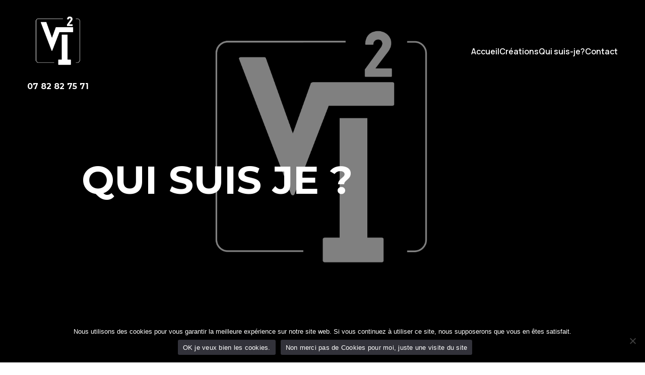

--- FILE ---
content_type: text/html; charset=UTF-8
request_url: https://vtordeux.com/cropped-stephan-valentin-345970-1-2/
body_size: 27429
content:
<!DOCTYPE html>
<html dir="ltr" lang="en-US" prefix="og: https://ogp.me/ns#" id="kubio">
<head>
	<meta charset="UTF-8" />
	<meta name="viewport" content="width=device-width, initial-scale=1" />

		<!-- All in One SEO 4.8.3.2 - aioseo.com -->
	<meta name="robots" content="max-image-preview:large" />
	<meta name="author" content="gmail.com"/>
	<meta name="google-site-verification" content="98BkCpCe2QlN022xjEN8c3RzdlOh4R7N5oOx61iI35U" />
	<link rel="canonical" href="https://vtordeux.com/cropped-stephan-valentin-345970-1-2/" />
	<meta name="generator" content="All in One SEO (AIOSEO) 4.8.3.2" />
		<meta property="og:locale" content="en_US" />
		<meta property="og:site_name" content="VTORDEUX" />
		<meta property="og:type" content="article" />
		<meta property="og:title" content="cropped-stephan-valentin-345970-1 ► VTORDEUX" />
		<meta property="og:url" content="https://vtordeux.com/cropped-stephan-valentin-345970-1-2/" />
		<meta property="og:image" content="https://vtordeux.com/wp-content/uploads/2023/04/1681406630646.jpg" />
		<meta property="og:image:secure_url" content="https://vtordeux.com/wp-content/uploads/2023/04/1681406630646.jpg" />
		<meta property="og:image:width" content="1563" />
		<meta property="og:image:height" content="1563" />
		<meta property="article:published_time" content="2023-03-28T09:38:50+00:00" />
		<meta property="article:modified_time" content="2023-03-28T09:38:50+00:00" />
		<meta name="twitter:card" content="summary_large_image" />
		<meta name="twitter:title" content="cropped-stephan-valentin-345970-1 ► VTORDEUX" />
		<meta name="twitter:image" content="https://vtordeux.com/wp-content/uploads/2023/04/1681406630646.jpg" />
		<meta name="twitter:label1" content="Written by" />
		<meta name="twitter:data1" content="gmail.com" />
		<script type="application/ld+json" class="aioseo-schema">
			{"@context":"https:\/\/schema.org","@graph":[{"@type":"BreadcrumbList","@id":"https:\/\/vtordeux.com\/cropped-stephan-valentin-345970-1-2\/#breadcrumblist","itemListElement":[{"@type":"ListItem","@id":"https:\/\/vtordeux.com#listItem","position":1,"name":"Accueil","item":"https:\/\/vtordeux.com","nextItem":{"@type":"ListItem","@id":"https:\/\/vtordeux.com\/cropped-stephan-valentin-345970-1-2\/#listItem","name":"cropped-stephan-valentin-345970-1"}},{"@type":"ListItem","@id":"https:\/\/vtordeux.com\/cropped-stephan-valentin-345970-1-2\/#listItem","position":2,"name":"cropped-stephan-valentin-345970-1","previousItem":{"@type":"ListItem","@id":"https:\/\/vtordeux.com#listItem","name":"Accueil"}}]},{"@type":"ItemPage","@id":"https:\/\/vtordeux.com\/cropped-stephan-valentin-345970-1-2\/#itempage","url":"https:\/\/vtordeux.com\/cropped-stephan-valentin-345970-1-2\/","name":"cropped-stephan-valentin-345970-1 \u25ba VTORDEUX","inLanguage":"en-US","isPartOf":{"@id":"https:\/\/vtordeux.com\/#website"},"breadcrumb":{"@id":"https:\/\/vtordeux.com\/cropped-stephan-valentin-345970-1-2\/#breadcrumblist"},"author":{"@id":"https:\/\/vtordeux.com\/author\/gmail-com\/#author"},"creator":{"@id":"https:\/\/vtordeux.com\/author\/gmail-com\/#author"},"datePublished":"2023-03-28T11:38:50+02:00","dateModified":"2023-03-28T11:38:50+02:00"},{"@type":"Organization","@id":"https:\/\/vtordeux.com\/#organization","name":"vtordeux","description":"WEBCREATIONS, d\u00e9veloppement de site internet destin\u00e9s au petites entreprises et artisans \u00e0 Toulouse et sa r\u00e9gion","url":"https:\/\/vtordeux.com\/","telephone":"+33782827571","logo":{"@type":"ImageObject","url":"https:\/\/vtordeux.com\/wp-content\/uploads\/2023\/04\/1681406630646.jpg","@id":"https:\/\/vtordeux.com\/cropped-stephan-valentin-345970-1-2\/#organizationLogo","width":1563,"height":1563},"image":{"@id":"https:\/\/vtordeux.com\/cropped-stephan-valentin-345970-1-2\/#organizationLogo"},"sameAs":["https:\/\/www.instagram.com\/vtordeux_webcreation\/"]},{"@type":"Person","@id":"https:\/\/vtordeux.com\/author\/gmail-com\/#author","url":"https:\/\/vtordeux.com\/author\/gmail-com\/","name":"gmail.com","image":{"@type":"ImageObject","@id":"https:\/\/vtordeux.com\/cropped-stephan-valentin-345970-1-2\/#authorImage","url":"https:\/\/secure.gravatar.com\/avatar\/2776356a9fecf2536d386eb079996f99?s=96&d=mm&r=g","width":96,"height":96,"caption":"gmail.com"}},{"@type":"WebSite","@id":"https:\/\/vtordeux.com\/#website","url":"https:\/\/vtordeux.com\/","name":"VTORDEUX","alternateName":"Vtordeux_webcreation","description":"WEBCREATIONS, d\u00e9veloppement de site internet destin\u00e9s au petites entreprises et artisans \u00e0 Toulouse et sa r\u00e9gion","inLanguage":"en-US","publisher":{"@id":"https:\/\/vtordeux.com\/#organization"}}]}
		</script>
		<!-- All in One SEO -->

<title>cropped-stephan-valentin-345970-1 ► VTORDEUX</title>
<link rel='dns-prefetch' href='//www.googletagmanager.com' />
<link rel='dns-prefetch' href='//fonts.googleapis.com' />
<link rel="alternate" type="application/rss+xml" title="VTORDEUX &raquo; Feed" href="https://vtordeux.com/feed/" />
<link rel="alternate" type="application/rss+xml" title="VTORDEUX &raquo; Comments Feed" href="https://vtordeux.com/comments/feed/" />
<link rel="alternate" type="application/rss+xml" title="VTORDEUX &raquo; cropped-stephan-valentin-345970-1 Comments Feed" href="https://vtordeux.com/feed/?attachment_id=337" />
					<script>
						(function(){
							var docEL = document.documentElement;
							var style = docEL.style;
							if (!("backgroundAttachment" in style)) return false;
							var oldValue = style.backgroundAttachment;
							style.backgroundAttachment = "fixed";
							var isSupported = (style.backgroundAttachment === "fixed");
							style.backgroundAttachment = oldValue;

							if(navigator.userAgent.toLowerCase().indexOf('mac') !== -1 && navigator.maxTouchPoints){
								isSupported = false;
							}

							if(!isSupported){
								console.warn('Kubio - Browser does not support attachment fix');
								document.documentElement.classList.add('kubio-attachment-fixed-support-fallback');
							}
						})()
					</script>

						<!-- This site uses the Google Analytics by MonsterInsights plugin v9.1.1 - Using Analytics tracking - https://www.monsterinsights.com/ -->
		<!-- Note: MonsterInsights is not currently configured on this site. The site owner needs to authenticate with Google Analytics in the MonsterInsights settings panel. -->
					<!-- No tracking code set -->
				<!-- / Google Analytics by MonsterInsights -->
		<script type="text/javascript">
/* <![CDATA[ */
window._wpemojiSettings = {"baseUrl":"https:\/\/s.w.org\/images\/core\/emoji\/15.0.3\/72x72\/","ext":".png","svgUrl":"https:\/\/s.w.org\/images\/core\/emoji\/15.0.3\/svg\/","svgExt":".svg","source":{"concatemoji":"https:\/\/vtordeux.com\/wp-includes\/js\/wp-emoji-release.min.js?ver=6.7.4"}};
/*! This file is auto-generated */
!function(i,n){var o,s,e;function c(e){try{var t={supportTests:e,timestamp:(new Date).valueOf()};sessionStorage.setItem(o,JSON.stringify(t))}catch(e){}}function p(e,t,n){e.clearRect(0,0,e.canvas.width,e.canvas.height),e.fillText(t,0,0);var t=new Uint32Array(e.getImageData(0,0,e.canvas.width,e.canvas.height).data),r=(e.clearRect(0,0,e.canvas.width,e.canvas.height),e.fillText(n,0,0),new Uint32Array(e.getImageData(0,0,e.canvas.width,e.canvas.height).data));return t.every(function(e,t){return e===r[t]})}function u(e,t,n){switch(t){case"flag":return n(e,"\ud83c\udff3\ufe0f\u200d\u26a7\ufe0f","\ud83c\udff3\ufe0f\u200b\u26a7\ufe0f")?!1:!n(e,"\ud83c\uddfa\ud83c\uddf3","\ud83c\uddfa\u200b\ud83c\uddf3")&&!n(e,"\ud83c\udff4\udb40\udc67\udb40\udc62\udb40\udc65\udb40\udc6e\udb40\udc67\udb40\udc7f","\ud83c\udff4\u200b\udb40\udc67\u200b\udb40\udc62\u200b\udb40\udc65\u200b\udb40\udc6e\u200b\udb40\udc67\u200b\udb40\udc7f");case"emoji":return!n(e,"\ud83d\udc26\u200d\u2b1b","\ud83d\udc26\u200b\u2b1b")}return!1}function f(e,t,n){var r="undefined"!=typeof WorkerGlobalScope&&self instanceof WorkerGlobalScope?new OffscreenCanvas(300,150):i.createElement("canvas"),a=r.getContext("2d",{willReadFrequently:!0}),o=(a.textBaseline="top",a.font="600 32px Arial",{});return e.forEach(function(e){o[e]=t(a,e,n)}),o}function t(e){var t=i.createElement("script");t.src=e,t.defer=!0,i.head.appendChild(t)}"undefined"!=typeof Promise&&(o="wpEmojiSettingsSupports",s=["flag","emoji"],n.supports={everything:!0,everythingExceptFlag:!0},e=new Promise(function(e){i.addEventListener("DOMContentLoaded",e,{once:!0})}),new Promise(function(t){var n=function(){try{var e=JSON.parse(sessionStorage.getItem(o));if("object"==typeof e&&"number"==typeof e.timestamp&&(new Date).valueOf()<e.timestamp+604800&&"object"==typeof e.supportTests)return e.supportTests}catch(e){}return null}();if(!n){if("undefined"!=typeof Worker&&"undefined"!=typeof OffscreenCanvas&&"undefined"!=typeof URL&&URL.createObjectURL&&"undefined"!=typeof Blob)try{var e="postMessage("+f.toString()+"("+[JSON.stringify(s),u.toString(),p.toString()].join(",")+"));",r=new Blob([e],{type:"text/javascript"}),a=new Worker(URL.createObjectURL(r),{name:"wpTestEmojiSupports"});return void(a.onmessage=function(e){c(n=e.data),a.terminate(),t(n)})}catch(e){}c(n=f(s,u,p))}t(n)}).then(function(e){for(var t in e)n.supports[t]=e[t],n.supports.everything=n.supports.everything&&n.supports[t],"flag"!==t&&(n.supports.everythingExceptFlag=n.supports.everythingExceptFlag&&n.supports[t]);n.supports.everythingExceptFlag=n.supports.everythingExceptFlag&&!n.supports.flag,n.DOMReady=!1,n.readyCallback=function(){n.DOMReady=!0}}).then(function(){return e}).then(function(){var e;n.supports.everything||(n.readyCallback(),(e=n.source||{}).concatemoji?t(e.concatemoji):e.wpemoji&&e.twemoji&&(t(e.twemoji),t(e.wpemoji)))}))}((window,document),window._wpemojiSettings);
/* ]]> */
</script>

<link rel='stylesheet' id='kubio-block-library-css' href='https://vtordeux.com/wp-content/plugins/kubio/build/block-library/style.css?ver=1764691384' type='text/css' media='all' />
<style id='kubio-block-library-inline-css' type='text/css'>
.kubio-shape-circles{background-image:url('https://vtordeux.com/wp-content/plugins/kubio/lib/shapes/header-shapes/circles.png')}.kubio-shape-10degree-stripes{background-image:url('https://vtordeux.com/wp-content/plugins/kubio/lib/shapes/header-shapes/10degree-stripes.png')}.kubio-shape-rounded-squares-blue{background-image:url('https://vtordeux.com/wp-content/plugins/kubio/lib/shapes/header-shapes/rounded-squares-blue.png')}.kubio-shape-many-rounded-squares-blue{background-image:url('https://vtordeux.com/wp-content/plugins/kubio/lib/shapes/header-shapes/many-rounded-squares-blue.png')}.kubio-shape-two-circles{background-image:url('https://vtordeux.com/wp-content/plugins/kubio/lib/shapes/header-shapes/two-circles.png')}.kubio-shape-circles-2{background-image:url('https://vtordeux.com/wp-content/plugins/kubio/lib/shapes/header-shapes/circles-2.png')}.kubio-shape-circles-3{background-image:url('https://vtordeux.com/wp-content/plugins/kubio/lib/shapes/header-shapes/circles-3.png')}.kubio-shape-circles-gradient{background-image:url('https://vtordeux.com/wp-content/plugins/kubio/lib/shapes/header-shapes/circles-gradient.png')}.kubio-shape-circles-white-gradient{background-image:url('https://vtordeux.com/wp-content/plugins/kubio/lib/shapes/header-shapes/circles-white-gradient.png')}.kubio-shape-waves{background-image:url('https://vtordeux.com/wp-content/plugins/kubio/lib/shapes/header-shapes/waves.png')}.kubio-shape-waves-inverted{background-image:url('https://vtordeux.com/wp-content/plugins/kubio/lib/shapes/header-shapes/waves-inverted.png')}.kubio-shape-dots{background-image:url('https://vtordeux.com/wp-content/plugins/kubio/lib/shapes/header-shapes/dots.png')}.kubio-shape-left-tilted-lines{background-image:url('https://vtordeux.com/wp-content/plugins/kubio/lib/shapes/header-shapes/left-tilted-lines.png')}.kubio-shape-right-tilted-lines{background-image:url('https://vtordeux.com/wp-content/plugins/kubio/lib/shapes/header-shapes/right-tilted-lines.png')}.kubio-shape-right-tilted-strips{background-image:url('https://vtordeux.com/wp-content/plugins/kubio/lib/shapes/header-shapes/right-tilted-strips.png')}.kubio-shape-doodle{background-image:url('https://vtordeux.com/wp-content/plugins/kubio/lib/shapes/header-shapes/doodle.png')}.kubio-shape-falling-stars{background-image:url('https://vtordeux.com/wp-content/plugins/kubio/lib/shapes/header-shapes/falling-stars.png')}.kubio-shape-grain{background-image:url('https://vtordeux.com/wp-content/plugins/kubio/lib/shapes/header-shapes/grain.png')}.kubio-shape-poly1{background-image:url('https://vtordeux.com/wp-content/plugins/kubio/lib/shapes/header-shapes/poly1.png')}.kubio-shape-poly2{background-image:url('https://vtordeux.com/wp-content/plugins/kubio/lib/shapes/header-shapes/poly2.png')}.kubio-shape-wavy-lines{background-image:url('https://vtordeux.com/wp-content/plugins/kubio/lib/shapes/header-shapes/wavy-lines.png')}

:root { --kubio-color-1:41,98,255;--kubio-color-2:41,121,255;--kubio-color-3:120,144,156;--kubio-color-4:176,190,197;--kubio-color-5:255,255,255;--kubio-color-6:38,50,56;--kubio-color-1-variant-1:211,222,255;--kubio-color-1-variant-2:126,160,255;--kubio-color-1-variant-3:41,98,255;--kubio-color-1-variant-4:27,65,169;--kubio-color-1-variant-5:13,32,84;--kubio-color-2-variant-1:211,227,255;--kubio-color-2-variant-2:126,174,255;--kubio-color-2-variant-3:41,121,255;--kubio-color-2-variant-4:27,80,169;--kubio-color-2-variant-5:13,40,84;--kubio-color-3-variant-1:185,222,240;--kubio-color-3-variant-2:120,144,156;--kubio-color-3-variant-3:67,126,155;--kubio-color-3-variant-4:16,109,155;--kubio-color-3-variant-5:54,65,70;--kubio-color-4-variant-1:176,190,197;--kubio-color-4-variant-2:110,168,196;--kubio-color-4-variant-3:44,146,196;--kubio-color-4-variant-4:100,108,111;--kubio-color-4-variant-5:24,26,26;--kubio-color-5-variant-1:255,255,255;--kubio-color-5-variant-2:204,204,204;--kubio-color-5-variant-3:153,153,153;--kubio-color-5-variant-4:101,101,101;--kubio-color-5-variant-5:50,50,50;--kubio-color-6-variant-1:153,201,225;--kubio-color-6-variant-2:95,125,140;--kubio-color-6-variant-3:38,50,56;--kubio-color-6-variant-4:19,43,55;--kubio-color-6-variant-5:1,37,55 } .has-kubio-color-1-color{color:rgb(var(--kubio-color-1))} .has-kubio-color-1-background-color{background-color:rgb(var(--kubio-color-1))} [data-kubio] .has-kubio-color-1-color{color:rgb(var(--kubio-color-1))} [data-kubio] .has-kubio-color-1-background-color{background-color:rgb(var(--kubio-color-1))} .has-kubio-color-2-color{color:rgb(var(--kubio-color-2))} .has-kubio-color-2-background-color{background-color:rgb(var(--kubio-color-2))} [data-kubio] .has-kubio-color-2-color{color:rgb(var(--kubio-color-2))} [data-kubio] .has-kubio-color-2-background-color{background-color:rgb(var(--kubio-color-2))} .has-kubio-color-3-color{color:rgb(var(--kubio-color-3))} .has-kubio-color-3-background-color{background-color:rgb(var(--kubio-color-3))} [data-kubio] .has-kubio-color-3-color{color:rgb(var(--kubio-color-3))} [data-kubio] .has-kubio-color-3-background-color{background-color:rgb(var(--kubio-color-3))} .has-kubio-color-4-color{color:rgb(var(--kubio-color-4))} .has-kubio-color-4-background-color{background-color:rgb(var(--kubio-color-4))} [data-kubio] .has-kubio-color-4-color{color:rgb(var(--kubio-color-4))} [data-kubio] .has-kubio-color-4-background-color{background-color:rgb(var(--kubio-color-4))} .has-kubio-color-5-color{color:rgb(var(--kubio-color-5))} .has-kubio-color-5-background-color{background-color:rgb(var(--kubio-color-5))} [data-kubio] .has-kubio-color-5-color{color:rgb(var(--kubio-color-5))} [data-kubio] .has-kubio-color-5-background-color{background-color:rgb(var(--kubio-color-5))} .has-kubio-color-6-color{color:rgb(var(--kubio-color-6))} .has-kubio-color-6-background-color{background-color:rgb(var(--kubio-color-6))} [data-kubio] .has-kubio-color-6-color{color:rgb(var(--kubio-color-6))} [data-kubio] .has-kubio-color-6-background-color{background-color:rgb(var(--kubio-color-6))}



#kubio .style-VL1mA7sZSp-outer .wp-block-kubio-navigation-section__nav{animation-duration:0.5s;padding-top:20px;padding-bottom:20px;}#kubio .style-VL1mA7sZSp-outer .h-navigation_sticky:not(.extra-1).wp-block-kubio-navigation-section__nav{padding-top:10px;padding-bottom:10px;background-color:#ffffff;box-shadow:0px 0px 10px 0px rgba(23, 25, 39, 0.1) ;}#kubio .style-F6yb6VTmM0-inner{text-align:left;height:auto;min-height:unset;}#kubio .style-F6yb6VTmM0-container{height:auto;min-height:unset;}#kubio .style-_6a7QhbMPuw-container{gap:10px;--kubio-gap-fallback:10px;text-decoration:none;}#kubio .style-_6a7QhbMPuw-container .kubio-logo-image{max-height:119px;}#kubio .style-_6a7QhbMPuw-image{max-height:70px;}#kubio .style-_6a7QhbMPuw-text{font-weight:200;font-size:24px;letter-spacing:10px;text-transform:uppercase;color:rgba(var(--kubio-color-5),1);}#kubio p.wp-block.wp-block-kubio-text__text.style-dukvl7mTc-text{font-family:Montserrat,Helvetica, Arial, Sans-Serif, serif;font-weight:700;color:rgba(var(--kubio-color-5),1);text-align:center;}#kubio .style-1CZ7sKRVENf-inner{text-align:center;}#kubio .style-1CZ7sKRVENf-container{height:auto;min-height:unset;}#kubio .style-bPPALkj8Ohd-container{height:50px;}#kubio .style-5M1k35Rpghq-inner{text-align:right;height:auto;min-height:unset;}#kubio .style-5M1k35Rpghq-container{height:auto;min-height:unset;}#kubio .style-alp3U0pG5lF-outer.bordered-active-item > .kubio-menu > ul > li::before,#kubio .style-alp3U0pG5lF-outer.bordered-active-item > .kubio-menu > ul > li::after{background-color:rgba(var(--kubio-color-5),1);height:1px;}#kubio .style-alp3U0pG5lF-outer.solid-active-item > .kubio-menu > ul > li::before,#kubio .style-alp3U0pG5lF-outer.solid-active-item > .kubio-menu > ul > li::after{background-color:white;border-top-left-radius:0%;border-top-right-radius:0%;border-bottom-left-radius:0%;border-bottom-right-radius:0%;}#kubio .style-alp3U0pG5lF-outer > .kubio-menu > ul{justify-content:flex-end;gap:30px;--kubio-gap-fallback:30px;}#kubio .style-alp3U0pG5lF-outer > .kubio-menu  > ul > li > a{font-family:Manrope,Helvetica, Arial, Sans-Serif, serif;font-weight:600;font-size:16px;line-height:1.5em;letter-spacing:0px;text-decoration:none;text-transform:none;color:rgba(var(--kubio-color-5),1);padding-top:10px;padding-bottom:10px;padding-left:0px;padding-right:0px;}#kubio .style-alp3U0pG5lF-outer > .kubio-menu  > ul > li > a > svg{padding-left:5px;padding-right:5px;}#kubio .style-alp3U0pG5lF-outer > .kubio-menu  li > ul{background-color:#ffffff;margin-left:5px;margin-right:5px;box-shadow:0px 0px 5px 2px rgba(0, 0, 0, 0.04) ;}#kubio .style-alp3U0pG5lF-outer > .kubio-menu  li > ul > li> a{font-size:14px;text-decoration:none;color:rgba(var(--kubio-color-6),1);padding-top:10px;padding-bottom:10px;padding-left:20px;padding-right:20px;border-bottom-color:rgba(128,128,128,.2);border-bottom-width:1px;border-bottom-style:solid;background-color:rgb(255, 255, 255);}#kubio .style-alp3U0pG5lF-outer > .kubio-menu  li > ul > li > a:hover,#kubio .style-alp3U0pG5lF-outer > .kubio-menu  li > ul > li > a.hover{color:rgba(var(--kubio-color-5),1);background-color:rgba(var(--kubio-color-1),1);}#kubio .style-alp3U0pG5lF-outer > .kubio-menu li > ul > li.current-menu-item > a,#kubio .style-alp3U0pG5lF-outer > .kubio-menu  li > ul > li.current_page_item > a{color:rgba(var(--kubio-color-5),1);background-color:rgba(var(--kubio-color-1),1);}#kubio .style-alp3U0pG5lF-outer > .kubio-menu > ul > li > ul{margin-top:10px;}#kubio .style-alp3U0pG5lF-outer > .kubio-menu > ul > li > ul:before{height:10px;width:100%;}#kubio .h-navigation_sticky:not(.extra-1) .style-alp3U0pG5lF-outer.bordered-active-item > .kubio-menu > ul > li::before,#kubio .h-navigation_sticky:not(.extra-1) .style-alp3U0pG5lF-outer.bordered-active-item > .kubio-menu > ul > li::after{background-color:rgba(var(--kubio-color-6),1);}#kubio .h-navigation_sticky:not(.extra-1) .style-alp3U0pG5lF-outer > .kubio-menu  > ul > li > a{color:rgba(var(--kubio-color-6),1);}#kubio .style-nw68DQbVMem-icon{background-color:rgba(0, 0, 0, 0.1);border-top-color:black;border-top-width:0px;border-top-style:solid;border-right-color:black;border-right-width:0px;border-right-style:solid;border-bottom-color:black;border-bottom-width:0px;border-bottom-style:solid;border-left-color:black;border-left-width:0px;border-left-style:solid;border-top-left-radius:100%;border-top-right-radius:100%;border-bottom-left-radius:100%;border-bottom-right-radius:100%;fill:white;padding-top:5px;padding-bottom:5px;padding-left:5px;padding-right:5px;width:24px;height:24px;min-width:24px;min-height:24px;}.style-nw68DQbVMem-offscreen{width:300px !important;background-color:rgba(var(--kubio-color-6),1);}.style-nw68DQbVMem-offscreenOverlay{background-color:rgba(0,0,0,0.5);}#kubio .style-c2hMC4gY619-inner{height:auto;min-height:unset;text-align:center;}#kubio .style-c2hMC4gY619-container{height:auto;min-height:unset;}#kubio .h-navigation_sticky:not(.extra-1) .style-c2hMC4gY619-inner{text-align:left;}#kubio .style-ghLwq3LyFz3-container{justify-content:flex-start;align-items:flex-start;gap:10px;--kubio-gap-fallback:10px;text-decoration:none;}#kubio .style-ghLwq3LyFz3-container .kubio-logo-image{max-height:70px;}#kubio .style-ghLwq3LyFz3-image{max-height:70px;}#kubio .style-ghLwq3LyFz3-text{font-size:24px;letter-spacing:5px;text-transform:uppercase;color:rgba(var(--kubio-color-5),1);}#kubio .style-QY2rACz2WQ_-outer > .kubio-menu > ul{--kubio-accordion-menu-offset:10px;}#kubio .style-QY2rACz2WQ_-outer > .kubio-menu  > ul > li > a{font-size:16px;text-decoration:none;color:rgba(var(--kubio-color-5),1);border-top-color:#808080;border-right-color:#808080;border-bottom-color:rgba(var(--kubio-color-5),0.2);border-bottom-width:1px;border-bottom-style:none;border-left-color:#808080;padding-top:16px;padding-bottom:16px;padding-left:40px;}#kubio .style-QY2rACz2WQ_-outer > .kubio-menu  > ul > li > a:hover,#kubio .style-QY2rACz2WQ_-outer > .kubio-menu > ul > li > a.hover{background-color:rgba(var(--kubio-color-1),1);}#kubio .style-QY2rACz2WQ_-outer > .kubio-menu > ul > li.current-menu-item > a,#kubio .style-QY2rACz2WQ_-outer > .kubio-menu > ul > li.current_page_item > a{background-color:rgba(var(--kubio-color-1),1);}#kubio .style-QY2rACz2WQ_-outer > .kubio-menu  > ul > li > a > svg{padding-left:20px;padding-right:20px;}#kubio .style-QY2rACz2WQ_-outer > .kubio-menu  li > ul > li> a{color:rgba(var(--kubio-color-5),1);border-top-color:#808080;border-right-color:#808080;border-bottom-color:rgba(var(--kubio-color-5),0.2);border-bottom-width:1px;border-bottom-style:solid;border-left-color:#808080;padding-top:12px;padding-bottom:12px;padding-left:40px;font-size:14px;text-decoration:none;}#kubio .style-QY2rACz2WQ_-outer > .kubio-menu  li > ul > li > a:hover,#kubio .style-QY2rACz2WQ_-outer > .kubio-menu  li > ul > li > a.hover{background-color:rgba(var(--kubio-color-1),0.8);}#kubio .style-QY2rACz2WQ_-outer > .kubio-menu li > ul > li.current-menu-item > a,#kubio .style-QY2rACz2WQ_-outer > .kubio-menu  li > ul > li.current_page_item > a{background-color:rgba(var(--kubio-color-1),0.8);}#kubio .style-QY2rACz2WQ_-outer > .kubio-menu  li > ul > li > a > svg{padding-left:20px;padding-right:20px;}#kubio .style-gzwZ3vISIT6-inner{text-align:left;height:auto;min-height:unset;}#kubio .style-gzwZ3vISIT6-container{height:auto;min-height:unset;}#kubio .style-6K0VasAaO-l-outer p{color:rgba(var(--kubio-color-5),0.4);}#kubio .style-KFTMhA6WOVh-outer{height:auto;min-height:unset;background-color:#000000;background-image:url("https://vtordeux.com/wp-content/uploads/2023/03/Taille-originale-M-7.png");background-size:contain;background-position:50% 50%;background-attachment:scroll;background-repeat:no-repeat;padding-top:90px;padding-bottom:150px;}#kubio .style-KFTMhA6WOVh-outer h1,#kubio .style-KFTMhA6WOVh-outer h1[data-kubio]{color:rgba(var(--kubio-color-5),1);}#kubio .style-KFTMhA6WOVh-outer h2,#kubio .style-KFTMhA6WOVh-outer h2[data-kubio]{color:rgba(var(--kubio-color-5),1);}#kubio .style-KFTMhA6WOVh-outer h3,#kubio .style-KFTMhA6WOVh-outer h3[data-kubio]{color:rgba(var(--kubio-color-5),1);}#kubio .style-KFTMhA6WOVh-outer h4,#kubio .style-KFTMhA6WOVh-outer h4[data-kubio]{color:rgba(var(--kubio-color-5),1);}#kubio .style-KFTMhA6WOVh-outer h5,#kubio .style-KFTMhA6WOVh-outer h5[data-kubio]{color:rgba(var(--kubio-color-5),1);}#kubio .style-KFTMhA6WOVh-outer h6,#kubio .style-KFTMhA6WOVh-outer h6[data-kubio]{color:rgba(var(--kubio-color-5),1);}#kubio .style-KFTMhA6WOVh-outer,#kubio .style-KFTMhA6WOVh-outer [data-kubio]:not(h1):not(h2):not(h3):not(h4):not(h5):not(h6),#kubio .style-KFTMhA6WOVh-outer p,#kubio .style-KFTMhA6WOVh-outer p[data-kubio]{color:rgba(var(--kubio-color-5),1);}#kubio .style-vPVKm6K-swr-inner{text-align:center;height:auto;min-height:unset;border-top-left-radius:9px;border-top-right-radius:9px;border-bottom-left-radius:9px;border-bottom-right-radius:9px;}#kubio .style-vPVKm6K-swr-container{height:auto;min-height:unset;}#kubio p.wp-block.style-SzZXH7PdCL-container,#kubio h1.wp-block.style-SzZXH7PdCL-container,#kubio h2.wp-block.style-SzZXH7PdCL-container,#kubio h3.wp-block.style-SzZXH7PdCL-container,#kubio h4.wp-block.style-SzZXH7PdCL-container,#kubio h5.wp-block.style-SzZXH7PdCL-container,#kubio h6.wp-block.style-SzZXH7PdCL-container{font-family:Montserrat,Helvetica, Arial, Sans-Serif, serif;font-weight:700;font-size:77px;text-align:left;}#kubio .style-single-lAFSH8Xo9x-outer{background-color:#000000;}#kubio .style-single-lAFSH8Xo9x-outer,#kubio .style-single-lAFSH8Xo9x-outer [data-kubio]:not(h1):not(h2):not(h3):not(h4):not(h5):not(h6),#kubio .style-single-lAFSH8Xo9x-outer p,#kubio .style-single-lAFSH8Xo9x-outer p[data-kubio]{font-family:Montserrat,Helvetica, Arial, Sans-Serif, serif;font-size:1em;color:rgba(var(--kubio-color-6),1);}#kubio .style-single-lAFSH8Xo9x-outer h1,#kubio .style-single-lAFSH8Xo9x-outer h1[data-kubio]{font-family:Montserrat,Helvetica, Arial, Sans-Serif, serif;color:rgba(var(--kubio-color-6),1);}#kubio .style-single-lAFSH8Xo9x-outer h2,#kubio .style-single-lAFSH8Xo9x-outer h2[data-kubio]{color:rgba(var(--kubio-color-6),1);}#kubio .style-single-lAFSH8Xo9x-outer h3,#kubio .style-single-lAFSH8Xo9x-outer h3[data-kubio]{color:rgba(var(--kubio-color-6),1);}#kubio .style-single-lAFSH8Xo9x-outer h4,#kubio .style-single-lAFSH8Xo9x-outer h4[data-kubio]{color:rgba(var(--kubio-color-6),1);}#kubio .style-single-lAFSH8Xo9x-outer h5,#kubio .style-single-lAFSH8Xo9x-outer h5[data-kubio]{color:rgba(var(--kubio-color-6),1);}#kubio .style-single-lAFSH8Xo9x-outer h6,#kubio .style-single-lAFSH8Xo9x-outer h6[data-kubio]{color:rgba(var(--kubio-color-6),1);}#kubio .style-single-lAFSH8Xo9x-outer a,#kubio .style-single-lAFSH8Xo9x-outer a[data-kubio]{color:rgba(var(--kubio-color-6),1);}#kubio .style-single-lAFSH8Xo9x-outer .h-lead,#kubio .style-single-lAFSH8Xo9x-outer .h-lead[data-kubio]{font-family:Montserrat,Helvetica, Arial, Sans-Serif, serif;}#kubio .style-single-kxeqsSpdy-n-inner{text-align:center;}#kubio .style-single-kxeqsSpdy-n-container{height:auto;min-height:unset;}#kubio .style-cvkLIJBuA9-inner{text-align:center;}#kubio .style-cvkLIJBuA9-container{height:auto;min-height:unset;}#kubio .style-single-Xy3_sNqX1-metaDataContainer{justify-content:flex-start;}#kubio .style-single-Xy3_sNqX1-metaDataContainer a{font-size:13px;letter-spacing:0px;color:rgba(var(--kubio-color-5),1);}#kubio .style-single-Xy3_sNqX1-metaDataContainer a:hover{color:rgba(var(--kubio-color-3),1);}#kubio .style-single-Xy3_sNqX1-metaDataContainer .metadata-prefix{letter-spacing:0px;}#kubio .style-single-Xy3_sNqX1-metaDataContainer .metadata-suffix{letter-spacing:0px;}#kubio .style-single-Xy3_sNqX1-metaDataContainer .h-svg-icon{width:12px;height:12px;margin-right:7px;fill:rgba(var(--kubio-color-5),1);}#kubio .style-single-Xy3_sNqX1-metaDataContainer .metadata-separator{padding-left:10px;padding-right:10px;}#kubio .style-FyenfXQ_cc-inner{text-align:right;}#kubio .style-FyenfXQ_cc-container{height:auto;min-height:unset;}#kubio .style-Z0c1DilP0-metaDataContainer{justify-content:flex-end;}#kubio .style-Z0c1DilP0-metaDataContainer a{font-size:13px;letter-spacing:0px;color:rgba(var(--kubio-color-3),1);}#kubio .style-Z0c1DilP0-metaDataContainer .metadata-prefix{letter-spacing:0px;}#kubio .style-Z0c1DilP0-metaDataContainer .metadata-suffix{letter-spacing:0px;}#kubio .style-Z0c1DilP0-metaDataContainer .h-svg-icon{width:12px;height:12px;margin-right:7px;fill:rgba(var(--kubio-color-5),1);}#kubio .style-Z0c1DilP0-metaDataContainer .metadata-separator{padding-left:10px;padding-right:10px;}#kubio .style-single-rlYTEhTMib-container{background-color:rgba(var(--kubio-color-4),1);text-align:center;height:300px;}#kubio .style-single-rlYTEhTMib-image{object-position:center center;object-fit:cover;}#kubio .style-single-s5UQRGEAN-commentsContainer{background-color:rgba(var(--kubio-color-4),0.1);padding-top:0px;padding-bottom:30px;padding-left:30px;padding-right:30px;color:rgba(var(--kubio-color-1),1);margin-top:0px;margin-bottom:0px;margin-left:0px;margin-right:0px;}#kubio .style-single-s5UQRGEAN-commentsContainer .comments-disabled{padding-top:15px;}#kubio .style-single-s5UQRGEAN-commentsContainer .comment.even{border-left-color:rgba(var(--kubio-color-6),0.2);border-left-width:1px;border-left-style:solid;padding-top:0px;padding-bottom:0px;padding-left:12px;padding-right:12px;margin-top:20px;}#kubio .style-single-s5UQRGEAN-commentsContainer .comment.odd{border-left-color:rgba(var(--kubio-color-6),0.2);border-left-width:1px;border-left-style:solid;padding-top:0px;padding-bottom:0px;padding-left:12px;padding-right:12px;margin-top:20px;}#kubio .style-single-s5UQRGEAN-commentsContainer .comment-author img{margin-right:10px;border-top-color:rgba(var(--kubio-color-5),1);border-top-width:4px;border-top-style:solid;border-right-color:rgba(var(--kubio-color-5),1);border-right-width:4px;border-right-style:solid;border-bottom-color:rgba(var(--kubio-color-5),1);border-bottom-width:4px;border-bottom-style:solid;border-left-color:rgba(var(--kubio-color-5),1);border-left-width:4px;border-left-style:solid;border-top-left-radius:100%;border-top-right-radius:100%;border-bottom-left-radius:100%;border-bottom-right-radius:100%;}#kubio .style-single-s5UQRGEAN-commentsContainer .comment-author .fn{font-weight:400;font-size:14px;color:rgba(var(--kubio-color-3),1);}#kubio .style-single-s5UQRGEAN-commentsContainer .comment-author .fn a{color:rgba(var(--kubio-color-6),1);}#kubio .style-single-s5UQRGEAN-commentsContainer .comment-metadata > a{font-size:13px;color:rgba(var(--kubio-color-4),1);}#kubio .style-single-s5UQRGEAN-commentsContainer .comment-metadata > .edit-link > a{font-size:13px;color:rgba(var(--kubio-color-1),1);}#kubio .style-single-s5UQRGEAN-commentsContainer .comment-body .reply a{color:rgba(var(--kubio-color-1),1);}#kubio .style-single-s5UQRGEAN-commentsContainer .comment-body .reply a:hover{color:rgba(var(--kubio-color-1-variant-4),1);}#kubio .style-single-s5UQRGEAN-commentsContainer .comment  > .children{margin-left:12px;}#kubio .style-single-oXoikmHxB-container .comment-reply-title{font-weight:600;font-size:1.25em;color:rgba(var(--kubio-color-6-variant-4),1);}#kubio .style-single-oXoikmHxB-container label{font-weight:600;font-size:13px;line-height:1.6;letter-spacing:3px;text-transform:uppercase;color:rgba(var(--kubio-color-3),1);}#kubio .style-single-oXoikmHxB-container input:not([type="submit"]),#kubio .style-single-oXoikmHxB-container textarea{border-top-color:rgba(var(--kubio-color-4),1);border-top-width:1px;border-top-style:solid;border-right-color:rgba(var(--kubio-color-4),1);border-right-width:1px;border-right-style:solid;border-bottom-color:rgba(var(--kubio-color-4),1);border-bottom-width:1px;border-bottom-style:solid;border-left-color:rgba(var(--kubio-color-4),1);border-left-width:1px;border-left-style:solid;border-top-left-radius:0px;border-top-right-radius:0px;border-bottom-left-radius:0px;border-bottom-right-radius:0px;background-color:rgba(var(--kubio-color-5),0.6);color:rgba(var(--kubio-color-6),1);box-shadow:3px 3px 0px 1px rgba(var(--kubio-color-4),1) ;}#kubio .style-single-oXoikmHxB-container .form-submit{text-align:left;}#kubio .style-single-oXoikmHxB-container .comment-form [type="submit"]{border-top-color:rgba(var(--kubio-color-1),1);border-top-width:2px;border-top-style:solid;border-right-color:rgba(var(--kubio-color-1),1);border-right-width:2px;border-right-style:solid;border-bottom-color:rgba(var(--kubio-color-1),1);border-bottom-width:2px;border-bottom-style:solid;border-left-color:rgba(var(--kubio-color-1),1);border-left-width:2px;border-left-style:solid;border-top-left-radius:0px;border-top-right-radius:0px;border-bottom-left-radius:0px;border-bottom-right-radius:0px;font-weight:400;font-size:14px;letter-spacing:3px;text-transform:uppercase;color:rgba(var(--kubio-color-6),1);padding-top:15px;padding-bottom:15px;padding-left:30px;padding-right:30px;box-shadow:3px 3px 0px 1px rgba(var(--kubio-color-1),1) ;background-color:rgba(var(--kubio-color-5),1);}#kubio .style-single-oXoikmHxB-container .comment-form [type="submit"]:hover{color:rgba(var(--kubio-color-5),1);background-color:rgba(var(--kubio-color-1),1);}#kubio .style-single-oXoikmHxB-container .comment-form a,#kubio .style-single-oXoikmHxB-container .comment-respond a{color:rgba(var(--kubio-color-1),1);}#kubio .style-single-oXoikmHxB-container .comment-form a:hover,#kubio .style-single-oXoikmHxB-container .comment-respond a:hover{color:rgba(var(--kubio-color-1-variant-4),1);}#kubio .style-Ud_Q8XXO7q-outer{height:auto;min-height:unset;padding-top:30px;padding-bottom:30px;background-color:#000000;}#kubio .style-Ud_Q8XXO7q-inner{margin-top:0px;}#kubio .style-xhhHD1cvnP-inner{text-align:center;height:auto;min-height:unset;}#kubio .style-xhhHD1cvnP-container{height:auto;min-height:unset;}#kubio .style-GQbzaeNgSa-inner{text-align:center;}#kubio .style-GQbzaeNgSa-container{height:auto;min-height:unset;}#kubio p.wp-block.wp-block-kubio-text__text.style-OAySN6iEGY-text{font-family:Montserrat,Helvetica, Arial, Sans-Serif, serif;font-weight:600;color:rgba(var(--kubio-color-5),1);}#kubio .style-taxt-XG5sI-inner{text-align:center;}#kubio .style-taxt-XG5sI-container{height:auto;min-height:unset;}#kubio .style-YekXMYFK_w-outer{text-align:center;}#kubio .style-YekXMYFK_w-outer .h-svg-icon{margin-right:46px;padding-top:1px;padding-bottom:1px;padding-left:1px;padding-right:1px;fill:rgba(var(--kubio-color-5),1);width:74px;height:74px;min-width:74px;min-height:74px;}#kubio .style-YekXMYFK_w-outer .h-svg-icon:hover{fill:rgba(var(--kubio-color-1),1);}#kubio .style-6uJkbsAOvW-outer p{font-family:Montserrat,Helvetica, Arial, Sans-Serif, serif;font-weight:600;color:rgba(var(--kubio-color-5),1);background-color:#000000;}#kubio .style-local-5-container{flex:0 0 auto;ms-flex:0 0 auto;width:auto;max-width:100%;}#kubio .style-local-8-container{flex:1 1 0;ms-flex:1 1 0%;max-width:100%;}#kubio .style-local-10-container{flex:0 0 auto;ms-flex:0 0 auto;width:auto;max-width:100%;}#kubio .style-local-16-container{width:100%;flex:0 0 auto;-ms-flex:0 0 auto;}#kubio .style-local-21-container{width:100%;flex:0 0 auto;-ms-flex:0 0 auto;}#kubio .style-local-25-container{width:80%;flex:0 0 auto;-ms-flex:0 0 auto;}#kubio .style-local-29-container{flex:1 1 0;ms-flex:1 1 0%;max-width:100%;}#kubio .style-local-31-container{flex:0 0 auto;ms-flex:0 0 auto;width:auto;max-width:100%;}#kubio .style-local-33-container{flex:1 1 0;ms-flex:1 1 0%;max-width:100%;}#kubio .style-local-42-container{width:100%;flex:0 0 auto;-ms-flex:0 0 auto;}#kubio .style-local-44-container{width:50%;flex:0 0 auto;-ms-flex:0 0 auto;}#kubio .style-local-46-container{width:50%;flex:0 0 auto;-ms-flex:0 0 auto;}body .style-xhhHD1cvnP-container > * > .h-y-container > *:not(:last-child){margin-bottom:0px;}.h-y-container > *:not(:last-child),.h-x-container-inner > *{margin-bottom:20px;}.h-x-container-inner,.h-column__content > .h-x-container > *:last-child,.h-y-container > .kubio-block-inserter{margin-bottom:-20px;}.h-x-container-inner{margin-left:-10px;margin-right:-10px;}.h-x-container-inner > *{padding-left:10px;padding-right:10px;}[data-kubio] a:not([class*=wp-block-button]),.with-kubio-global-style a:not([class*=wp-block-button]),a:not([class*=wp-block-button])[data-kubio],.wp-block-woocommerce-mini-cart-contents a:not([class*=wp-block-button]){font-family:Montserrat,Helvetica, Arial, Sans-Serif, serif;font-weight:400;font-size:1em;line-height:1.5;text-decoration:none;color:rgba(var(--kubio-color-5),1);}[data-kubio] a:not([class*=wp-block-button]):hover,.with-kubio-global-style a:not([class*=wp-block-button]):hover,a:not([class*=wp-block-button])[data-kubio]:hover,.wp-block-woocommerce-mini-cart-contents a:not([class*=wp-block-button]):hover{color:rgba(var(--kubio-color-3),1);}[data-kubio] h1,.with-kubio-global-style h1,h1[data-kubio],.wp-block-woocommerce-mini-cart-contents h1{font-family:Manrope,Helvetica, Arial, Sans-Serif, serif;font-weight:300;font-size:3.375em;line-height:1.26;text-transform:none;color:rgba(var(--kubio-color-6),1);}[data-kubio] h2,.with-kubio-global-style h2,h2[data-kubio],.wp-block-woocommerce-mini-cart-contents h2{font-family:Manrope,Helvetica, Arial, Sans-Serif, serif;font-weight:600;font-size:2.625em;line-height:1.143;text-transform:none;color:rgba(var(--kubio-color-6),1);}[data-kubio] h3,.with-kubio-global-style h3,h3[data-kubio],.wp-block-woocommerce-mini-cart-contents h3{font-family:Manrope,Helvetica, Arial, Sans-Serif, serif;font-weight:600;font-size:2.25em;line-height:1.25;text-transform:none;color:rgba(var(--kubio-color-6),1);}[data-kubio] h4,.with-kubio-global-style h4,h4[data-kubio],.wp-block-woocommerce-mini-cart-contents h4{font-family:Playfair Display,Helvetica, Arial, Sans-Serif, serif;font-weight:600;font-size:1.25em;line-height:1.6;text-transform:none;color:rgba(var(--kubio-color-6),1);}[data-kubio] h5,.with-kubio-global-style h5,h5[data-kubio],.wp-block-woocommerce-mini-cart-contents h5{font-family:Manrope,Helvetica, Arial, Sans-Serif, serif;font-weight:600;font-size:1.125em;line-height:1.55;text-transform:none;color:#000000;}[data-kubio] h6,.with-kubio-global-style h6,h6[data-kubio],.wp-block-woocommerce-mini-cart-contents h6{font-family:Manrope,Helvetica, Arial, Sans-Serif, serif;font-weight:700;font-size:0.8em;line-height:1.6;letter-spacing:3px;text-transform:uppercase;color:rgba(var(--kubio-color-3),1);}[data-kubio],.with-kubio-global-style,[data-kubio] p,.with-kubio-global-style p,p[data-kubio],.wp-block-woocommerce-mini-cart-contents{font-family:Manrope,Helvetica, Arial, Sans-Serif, serif;font-weight:300;font-size:16px;line-height:1.6;text-transform:none;color:rgba(var(--kubio-color-6-variant-4),1);}[data-kubio] .h-lead,.with-kubio-global-style .h-lead,.h-lead[data-kubio]{font-family:Manrope,Helvetica, Arial, Sans-Serif, serif;font-weight:400;font-size:1.25em;line-height:1.5;text-transform:none;color:rgba(var(--kubio-color-6-variant-4),1);}div.h-section-global-spacing{padding-top:90px;padding-bottom:90px;}.h-global-transition,.h-global-transition-all,.h-global-transition-all *{transition-duration:1s;}[data-kubio] input[type='color'],[data-kubio] input[type='date'],[data-kubio] input[type='datetime'],[data-kubio] input[type='datetime-local'],[data-kubio] input[type='email'],[data-kubio] input[type='month'],[data-kubio] input[type='number'],[data-kubio] input[type='password'],[data-kubio] input[type='search'],[data-kubio] input[type='tel'],[data-kubio] input[type='text'],[data-kubio] input[type='url'],[data-kubio] input[type='week'],[data-kubio] input[type='time'],[data-kubio] input:not([type]),[data-kubio] textarea,[data-kubio] select{font-family:Open Sans,Helvetica, Arial, Sans-Serif, serif;font-weight:400;font-size:16px;line-height:1.6;text-transform:none;background-color:rgba(var(--kubio-color-5),1);border-top-color:rgba(var(--kubio-color-5-variant-2),1);border-top-width:1px;border-top-style:solid;border-right-color:rgba(var(--kubio-color-5-variant-2),1);border-right-width:1px;border-right-style:solid;border-bottom-color:rgba(var(--kubio-color-5-variant-2),1);border-bottom-width:1px;border-bottom-style:solid;border-left-color:rgba(var(--kubio-color-5-variant-2),1);border-left-width:1px;border-left-style:solid;border-top-left-radius:4px;border-top-right-radius:4px;border-bottom-left-radius:4px;border-bottom-right-radius:4px;padding-top:4px;padding-bottom:4px;padding-left:10px;padding-right:10px;margin-bottom:10px;}[data-kubio] input[type='color']:hover,[data-kubio] input[type='date']:hover,[data-kubio] input[type='datetime']:hover,[data-kubio] input[type='datetime-local']:hover,[data-kubio] input[type='email']:hover,[data-kubio] input[type='month']:hover,[data-kubio] input[type='number']:hover,[data-kubio] input[type='password']:hover,[data-kubio] input[type='search']:hover,[data-kubio] input[type='tel']:hover,[data-kubio] input[type='text']:hover,[data-kubio] input[type='url']:hover,[data-kubio] input[type='week']:hover,[data-kubio] input[type='time']:hover,[data-kubio] input:not([type]):hover,[data-kubio] textarea:hover,[data-kubio] select:hover{color:rgba(var(--kubio-color-6),1);border-top-color:rgba(var(--kubio-color-6-variant-1),1);border-right-color:rgba(var(--kubio-color-6-variant-1),1);border-bottom-color:rgba(var(--kubio-color-6-variant-1),1);border-left-color:rgba(var(--kubio-color-6-variant-1),1);}[data-kubio] input[type='color']:focus,[data-kubio] input[type='date']:focus,[data-kubio] input[type='datetime']:focus,[data-kubio] input[type='datetime-local']:focus,[data-kubio] input[type='email']:focus,[data-kubio] input[type='month']:focus,[data-kubio] input[type='number']:focus,[data-kubio] input[type='password']:focus,[data-kubio] input[type='search']:focus,[data-kubio] input[type='tel']:focus,[data-kubio] input[type='text']:focus,[data-kubio] input[type='url']:focus,[data-kubio] input[type='week']:focus,[data-kubio] input[type='time']:focus,[data-kubio] input:not([type]):focus,[data-kubio] textarea:focus,[data-kubio] select:focus{color:rgba(var(--kubio-color-6),1);border-top-color:rgba(var(--kubio-color-1),1);border-right-color:rgba(var(--kubio-color-1),1);border-bottom-color:rgba(var(--kubio-color-1),1);border-left-color:rgba(var(--kubio-color-1),1);}[data-kubio] input[type='button'],[data-kubio] button:where(:not(.wp-block-accordion-heading__toggle):not(.wp-block-navigation-submenu__toggle):not(.wc-block-mini-cart__button):not(.wp-block-woocommerce-accordion-header .accordion-item__toggle)){background-color:rgba(var(--kubio-color-1),1);border-top-color:rgba(var(--kubio-color-1),1);border-top-width:2px;border-top-style:solid;border-right-color:rgba(var(--kubio-color-1),1);border-right-width:2px;border-right-style:solid;border-bottom-color:rgba(var(--kubio-color-1),1);border-bottom-width:2px;border-bottom-style:solid;border-left-color:rgba(var(--kubio-color-1),1);border-left-width:2px;border-left-style:solid;border-top-left-radius:4px;border-top-right-radius:4px;border-bottom-left-radius:4px;border-bottom-right-radius:4px;color:rgba(var(--kubio-color-5),1);padding-top:8px;padding-bottom:8px;padding-left:25px;padding-right:24px;}[data-kubio] input[type='button']:hover,[data-kubio] button:where(:not(.wp-block-accordion-heading__toggle):not(.wp-block-navigation-submenu__toggle):not(.wc-block-mini-cart__button):not(.wp-block-woocommerce-accordion-header .accordion-item__toggle)):hover{background-color:rgba(var(--kubio-color-1-variant-4),1);border-top-color:rgba(var(--kubio-color-1-variant-4),1);border-right-color:rgba(var(--kubio-color-1-variant-4),1);border-bottom-color:rgba(var(--kubio-color-1-variant-4),1);border-left-color:rgba(var(--kubio-color-1-variant-4),1);}[data-kubio] input[type='button']:disabled,[data-kubio] button:where(:not(.wp-block-accordion-heading__toggle):not(.wp-block-navigation-submenu__toggle):not(.wc-block-mini-cart__button):not(.wp-block-woocommerce-accordion-header .accordion-item__toggle)):disabled,[data-kubio] input[type='button'][disabled],[data-kubio] button:where(:not(.wp-block-accordion-heading__toggle):not(.wp-block-navigation-submenu__toggle):not(.wc-block-mini-cart__button):not(.wp-block-woocommerce-accordion-header .accordion-item__toggle))[disabled]{background-color:rgba(var(--kubio-color-5-variant-2),1);border-top-color:rgba(var(--kubio-color-5-variant-2),1);border-right-color:rgba(var(--kubio-color-5-variant-2),1);border-bottom-color:rgba(var(--kubio-color-5-variant-2),1);border-left-color:rgba(var(--kubio-color-5-variant-2),1);color:rgba(var(--kubio-color-5-variant-3),1);}[data-kubio] input[type='submit'],[data-kubio] button[type='submit']{border-top-color:rgba(var(--kubio-color-1),1);border-top-width:2px;border-top-style:solid;border-right-color:rgba(var(--kubio-color-1),1);border-right-width:2px;border-right-style:solid;border-bottom-color:rgba(var(--kubio-color-1),1);border-bottom-width:2px;border-bottom-style:solid;border-left-color:rgba(var(--kubio-color-1),1);border-left-width:2px;border-left-style:solid;border-top-left-radius:4px;border-top-right-radius:4px;border-bottom-left-radius:4px;border-bottom-right-radius:4px;color:rgba(var(--kubio-color-5),1);padding-top:8px;padding-bottom:8px;padding-left:25px;padding-right:24px;background-color:rgba(var(--kubio-color-1),1);}[data-kubio] input[type='submit']:hover,[data-kubio] button[type='submit']:hover{border-top-color:rgba(var(--kubio-color-1-variant-4),1);border-right-color:rgba(var(--kubio-color-1-variant-4),1);border-bottom-color:rgba(var(--kubio-color-1-variant-4),1);border-left-color:rgba(var(--kubio-color-1-variant-4),1);background-color:rgba(var(--kubio-color-1-variant-4),1);}[data-kubio] input[type='submit']:disabled,[data-kubio] input[type='submit'][disabled],[data-kubio] button[type='submit']:disabled,[data-kubio] button[type='submit'][disabled]{border-top-color:rgba(var(--kubio-color-5-variant-2),1);border-right-color:rgba(var(--kubio-color-5-variant-2),1);border-bottom-color:rgba(var(--kubio-color-5-variant-2),1);border-left-color:rgba(var(--kubio-color-5-variant-2),1);color:rgba(var(--kubio-color-5-variant-3),1);background-color:rgba(var(--kubio-color-5-variant-2),1);}[data-kubio] input[type='reset'],[data-kubio] button[type='reset']{background-color:rgba(var(--kubio-color-1-variant-1),1);border-top-color:rgba(var(--kubio-color-1-variant-1),1);border-top-width:2px;border-top-style:solid;border-right-color:rgba(var(--kubio-color-1-variant-1),1);border-right-width:2px;border-right-style:solid;border-bottom-color:rgba(var(--kubio-color-1-variant-1),1);border-bottom-width:2px;border-bottom-style:solid;border-left-color:rgba(var(--kubio-color-1-variant-1),1);border-left-width:2px;border-left-style:solid;border-top-left-radius:4px;border-top-right-radius:4px;border-bottom-left-radius:4px;border-bottom-right-radius:4px;color:rgba(var(--kubio-color-6-variant-2),1);padding-top:8px;padding-bottom:8px;padding-left:25px;padding-right:24px;}[data-kubio] input[type='reset']:hover,[data-kubio] button[type='reset']:hover{background-color:rgba(var(--kubio-color-1-variant-2),1);border-top-color:rgba(var(--kubio-color-1-variant-2),1);border-right-color:rgba(var(--kubio-color-1-variant-2),1);border-bottom-color:rgba(var(--kubio-color-1-variant-2),1);border-left-color:rgba(var(--kubio-color-1-variant-2),1);}[data-kubio] input[type='reset']:disabled,[data-kubio] input[type='reset'][disabled],[data-kubio] button[type='reset']:disabled,[data-kubio] button[type='reset'][disabled]{background-color:rgba(var(--kubio-color-5-variant-2),1);border-top-color:rgba(var(--kubio-color-5-variant-2),1);border-right-color:rgba(var(--kubio-color-5-variant-2),1);border-bottom-color:rgba(var(--kubio-color-5-variant-2),1);border-left-color:rgba(var(--kubio-color-5-variant-2),1);color:rgba(var(--kubio-color-5-variant-3),1);}#kubio  .woocommerce a.button,#kubio  .woocommerce button.button,#kubio  .woocommerce input.button,#kubio  .woocommerce #respond input#submit{border-top-color:rgba(var(--kubio-color-2),1);border-top-width:2px;border-top-style:solid;border-right-color:rgba(var(--kubio-color-2),1);border-right-width:2px;border-right-style:solid;border-bottom-color:rgba(var(--kubio-color-2),1);border-bottom-width:2px;border-bottom-style:solid;border-left-color:rgba(var(--kubio-color-2),1);border-left-width:2px;border-left-style:solid;border-top-left-radius:4px;border-top-right-radius:4px;border-bottom-left-radius:4px;border-bottom-right-radius:4px;background-color:rgba(var(--kubio-color-2),1);font-family:Open Sans,Helvetica, Arial, Sans-Serif, serif;font-weight:400;font-size:14px;line-height:1.2;text-transform:none;color:rgba(var(--kubio-color-5),1);}#kubio  .woocommerce a.button:hover,#kubio  .woocommerce button.button:hover,#kubio  .woocommerce input.button:hover,#kubio  .woocommerce #respond input#submit:hover{border-top-color:rgba(var(--kubio-color-2-variant-4),1);border-right-color:rgba(var(--kubio-color-2-variant-4),1);border-bottom-color:rgba(var(--kubio-color-2-variant-4),1);border-left-color:rgba(var(--kubio-color-2-variant-4),1);background-color:rgba(var(--kubio-color-2-variant-4),1);}#kubio  .woocommerce a.button:disabled,#kubio  .woocommerce a.button[disabled],#kubio  .woocommerce button.button:disabled,#kubio  .woocommerce button.button[disabled],#kubio  .woocommerce input.button:disabled,#kubio  .woocommerce input.button[disabled],#kubio  .woocommerce #respond input#submit:disabled,#kubio  .woocommerce #respond input#submit[disabled]{border-top-color:rgba(var(--kubio-color-5-variant-2),1);border-right-color:rgba(var(--kubio-color-5-variant-2),1);border-bottom-color:rgba(var(--kubio-color-5-variant-2),1);border-left-color:rgba(var(--kubio-color-5-variant-2),1);background-color:rgba(var(--kubio-color-5-variant-2),1);color:rgba(var(--kubio-color-5-variant-4),1);}#kubio  .woocommerce a.button.woocommerce-form-login__submit,#kubio  .woocommerce a.button.add_to_cart_button,#kubio  .woocommerce a.button.alt,#kubio  .woocommerce button.button.woocommerce-form-login__submit,#kubio  .woocommerce button.button.add_to_cart_button,#kubio  .woocommerce button.button.alt,#kubio  .woocommerce input.button.woocommerce-form-login__submit,#kubio  .woocommerce input.button.add_to_cart_button,#kubio  .woocommerce input.button.alt,#kubio  .woocommerce #respond input#submit.woocommerce-form-login__submit,#kubio  .woocommerce #respond input#submit.add_to_cart_button,#kubio  .woocommerce #respond input#submit.alt{background-color:rgba(var(--kubio-color-1),1);border-top-color:rgba(var(--kubio-color-1),1);border-top-width:2px;border-top-style:solid;border-right-color:rgba(var(--kubio-color-1),1);border-right-width:2px;border-right-style:solid;border-bottom-color:rgba(var(--kubio-color-1),1);border-bottom-width:2px;border-bottom-style:solid;border-left-color:rgba(var(--kubio-color-1),1);border-left-width:2px;border-left-style:solid;border-top-left-radius:4px;border-top-right-radius:4px;border-bottom-left-radius:4px;border-bottom-right-radius:4px;font-family:Open Sans,Helvetica, Arial, Sans-Serif, serif;font-weight:400;font-size:14px;line-height:1.2;text-transform:none;color:rgba(var(--kubio-color-5),1);box-shadow:0px 27px 15px -24px rgba(0,0,0,0.5) ;}#kubio  .woocommerce a.button.woocommerce-form-login__submit:hover,#kubio  .woocommerce a.button.add_to_cart_button:hover,#kubio  .woocommerce a.button.alt:hover,#kubio  .woocommerce button.button.woocommerce-form-login__submit:hover,#kubio  .woocommerce button.button.add_to_cart_button:hover,#kubio  .woocommerce button.button.alt:hover,#kubio  .woocommerce input.button.woocommerce-form-login__submit:hover,#kubio  .woocommerce input.button.add_to_cart_button:hover,#kubio  .woocommerce input.button.alt:hover,#kubio  .woocommerce #respond input#submit.woocommerce-form-login__submit:hover,#kubio  .woocommerce #respond input#submit.add_to_cart_button:hover,#kubio  .woocommerce #respond input#submit.alt:hover{background-color:rgba(var(--kubio-color-1-variant-4),1);border-top-color:rgba(var(--kubio-color-1-variant-4),1);border-right-color:rgba(var(--kubio-color-1-variant-4),1);border-bottom-color:rgba(var(--kubio-color-1-variant-4),1);border-left-color:rgba(var(--kubio-color-1-variant-4),1);}#kubio  .woocommerce a.button.woocommerce-form-login__submit:disabled,#kubio  .woocommerce a.button.woocommerce-form-login__submit[disabled],#kubio  .woocommerce a.button.add_to_cart_button:disabled,#kubio  .woocommerce a.button.add_to_cart_button[disabled],#kubio  .woocommerce a.button.alt:disabled,#kubio  .woocommerce a.button.alt[disabled],#kubio  .woocommerce button.button.woocommerce-form-login__submit:disabled,#kubio  .woocommerce button.button.woocommerce-form-login__submit[disabled],#kubio  .woocommerce button.button.add_to_cart_button:disabled,#kubio  .woocommerce button.button.add_to_cart_button[disabled],#kubio  .woocommerce button.button.alt:disabled,#kubio  .woocommerce button.button.alt[disabled],#kubio  .woocommerce input.button.woocommerce-form-login__submit:disabled,#kubio  .woocommerce input.button.woocommerce-form-login__submit[disabled],#kubio  .woocommerce input.button.add_to_cart_button:disabled,#kubio  .woocommerce input.button.add_to_cart_button[disabled],#kubio  .woocommerce input.button.alt:disabled,#kubio  .woocommerce input.button.alt[disabled],#kubio  .woocommerce #respond input#submit.woocommerce-form-login__submit:disabled,#kubio  .woocommerce #respond input#submit.woocommerce-form-login__submit[disabled],#kubio  .woocommerce #respond input#submit.add_to_cart_button:disabled,#kubio  .woocommerce #respond input#submit.add_to_cart_button[disabled],#kubio  .woocommerce #respond input#submit.alt:disabled,#kubio  .woocommerce #respond input#submit.alt[disabled]{background-color:rgba(var(--kubio-color-5-variant-2),1);border-top-color:rgba(var(--kubio-color-5-variant-2),1);border-right-color:rgba(var(--kubio-color-5-variant-2),1);border-bottom-color:rgba(var(--kubio-color-5-variant-2),1);border-left-color:rgba(var(--kubio-color-5-variant-2),1);color:rgba(var(--kubio-color-5-variant-4),1);}#kubio  .woocommerce-loop-product__link .onsale,#kubio  .single-product .onsale{background-color:rgba(var(--kubio-color-3-variant-2),1);color:rgba(var(--kubio-color-5),1);padding-top:5px;padding-bottom:5px;padding-left:10px;padding-right:10px;border-top-left-radius:10px;border-top-right-radius:10px;border-bottom-left-radius:10px;border-bottom-right-radius:10px;}@media (min-width: 768px) and (max-width: 1023px){#kubio .style-VL1mA7sZSp-outer .h-navigation_sticky:not(.extra-1).wp-block-kubio-navigation-section__nav{padding-top:20px;padding-bottom:20px;}#kubio .h-navigation_sticky:not(.extra-1) .style-alp3U0pG5lF-outer.bordered-active-item > .kubio-menu > ul > li::before,#kubio .h-navigation_sticky:not(.extra-1) .style-alp3U0pG5lF-outer.bordered-active-item > .kubio-menu > ul > li::after{background-color:rgba(var(--kubio-color-5),1);}#kubio .h-navigation_sticky:not(.extra-1) .style-alp3U0pG5lF-outer > .kubio-menu  > ul > li > a{color:rgba(var(--kubio-color-5),1);}#kubio .h-navigation_sticky:not(.extra-1) .style-alp3U0pG5lF-outer > .kubio-menu  > ul > li > a:hover,#kubio .h-navigation_sticky:not(.extra-1) .style-alp3U0pG5lF-outer > .kubio-menu > ul > li > a.hover{color:rgba(var(--kubio-color-6),1);}#kubio .h-navigation_sticky:not(.extra-1) .style-alp3U0pG5lF-outer > .kubio-menu > ul > li.current-menu-item > a,#kubio .h-navigation_sticky:not(.extra-1) .style-alp3U0pG5lF-outer > .kubio-menu > ul > li.current_page_item > a{color:rgba(var(--kubio-color-6),1);}#kubio .h-navigation_sticky:not(.extra-1) .style-c2hMC4gY619-inner{text-align:center;}div.h-section-global-spacing{padding-top:60px;padding-bottom:60px;}}@media (max-width: 767px){#kubio .style-VL1mA7sZSp-outer .wp-block-kubio-navigation-section__nav{padding-top:10px;padding-bottom:10px;background-color:rgba(var(--kubio-color-6),0.2);}#kubio .style-VL1mA7sZSp-outer .h-navigation_sticky:not(.extra-1).wp-block-kubio-navigation-section__nav{padding-top:0px;padding-bottom:0px;background-color:rgba(var(--kubio-color-5),1);}#kubio .style-_6a7QhbMPuw-container{justify-content:flex-start;align-items:flex-start;}#kubio .h-navigation_sticky:not(.extra-1) .style-alp3U0pG5lF-outer.bordered-active-item > .kubio-menu > ul > li::before,#kubio .h-navigation_sticky:not(.extra-1) .style-alp3U0pG5lF-outer.bordered-active-item > .kubio-menu > ul > li::after{background-color:rgba(var(--kubio-color-5),1);}#kubio .h-navigation_sticky:not(.extra-1) .style-alp3U0pG5lF-outer > .kubio-menu  > ul > li > a{color:rgba(var(--kubio-color-5),1);}#kubio .h-navigation_sticky:not(.extra-1) .style-alp3U0pG5lF-outer > .kubio-menu  > ul > li > a:hover,#kubio .h-navigation_sticky:not(.extra-1) .style-alp3U0pG5lF-outer > .kubio-menu > ul > li > a.hover{color:rgba(var(--kubio-color-6),1);}#kubio .h-navigation_sticky:not(.extra-1) .style-alp3U0pG5lF-outer > .kubio-menu > ul > li.current-menu-item > a,#kubio .h-navigation_sticky:not(.extra-1) .style-alp3U0pG5lF-outer > .kubio-menu > ul > li.current_page_item > a{color:rgba(var(--kubio-color-6),1);}#kubio .style-nw68DQbVMem-icon{border-top-left-radius:0px;border-top-right-radius:0px;border-bottom-left-radius:0px;border-bottom-right-radius:0px;}#kubio .style-ghLwq3LyFz3-container{padding-left:15px;}#kubio .style-6K0VasAaO-l-outer p{padding-left:15px;}#kubio .style-KFTMhA6WOVh-outer{background-size:88% auto;background-position:51% 54%;padding-top:150px;padding-bottom:200px;}#kubio .style-local-5-container{flex:1 1 0;ms-flex:1 1 0%;}#kubio .style-local-8-container{width:100%;flex:0 0 auto;-ms-flex:0 0 auto;}#kubio .style-local-25-container{width:100%;}#kubio .style-local-29-container{width:100%;flex:0 0 auto;-ms-flex:0 0 auto;}#kubio .style-local-44-container{width:100%;}#kubio .style-local-46-container{width:100%;}[data-kubio] h1,.with-kubio-global-style h1,h1[data-kubio],.wp-block-woocommerce-mini-cart-contents h1{font-size:3em;}div.h-section-global-spacing{padding-top:30px;padding-bottom:30px;}}
</style>
<style id='wp-emoji-styles-inline-css' type='text/css'>

	img.wp-smiley, img.emoji {
		display: inline !important;
		border: none !important;
		box-shadow: none !important;
		height: 1em !important;
		width: 1em !important;
		margin: 0 0.07em !important;
		vertical-align: -0.1em !important;
		background: none !important;
		padding: 0 !important;
	}
</style>
<link rel='stylesheet' id='wp-block-library-css' href='https://vtordeux.com/wp-includes/css/dist/block-library/style.min.css?ver=6.7.4' type='text/css' media='all' />
<style id='classic-theme-styles-inline-css' type='text/css'>
/*! This file is auto-generated */
.wp-block-button__link{color:#fff;background-color:#32373c;border-radius:9999px;box-shadow:none;text-decoration:none;padding:calc(.667em + 2px) calc(1.333em + 2px);font-size:1.125em}.wp-block-file__button{background:#32373c;color:#fff;text-decoration:none}
</style>
<style id='global-styles-inline-css' type='text/css'>
:root{--wp--preset--aspect-ratio--square: 1;--wp--preset--aspect-ratio--4-3: 4/3;--wp--preset--aspect-ratio--3-4: 3/4;--wp--preset--aspect-ratio--3-2: 3/2;--wp--preset--aspect-ratio--2-3: 2/3;--wp--preset--aspect-ratio--16-9: 16/9;--wp--preset--aspect-ratio--9-16: 9/16;--wp--preset--color--black: #000000;--wp--preset--color--cyan-bluish-gray: #abb8c3;--wp--preset--color--white: #ffffff;--wp--preset--color--pale-pink: #f78da7;--wp--preset--color--vivid-red: #cf2e2e;--wp--preset--color--luminous-vivid-orange: #ff6900;--wp--preset--color--luminous-vivid-amber: #fcb900;--wp--preset--color--light-green-cyan: #7bdcb5;--wp--preset--color--vivid-green-cyan: #00d084;--wp--preset--color--pale-cyan-blue: #8ed1fc;--wp--preset--color--vivid-cyan-blue: #0693e3;--wp--preset--color--vivid-purple: #9b51e0;--wp--preset--color--kubio-color-1: rgba(var(--kubio-color-1), 1);--wp--preset--color--kubio-color-2: rgba(var(--kubio-color-2), 1);--wp--preset--color--kubio-color-3: rgba(var(--kubio-color-3), 1);--wp--preset--color--kubio-color-4: rgba(var(--kubio-color-4), 1);--wp--preset--color--kubio-color-5: rgba(var(--kubio-color-5), 1);--wp--preset--color--kubio-color-6: rgba(var(--kubio-color-6), 1);--wp--preset--gradient--vivid-cyan-blue-to-vivid-purple: linear-gradient(135deg,rgba(6,147,227,1) 0%,rgb(155,81,224) 100%);--wp--preset--gradient--light-green-cyan-to-vivid-green-cyan: linear-gradient(135deg,rgb(122,220,180) 0%,rgb(0,208,130) 100%);--wp--preset--gradient--luminous-vivid-amber-to-luminous-vivid-orange: linear-gradient(135deg,rgba(252,185,0,1) 0%,rgba(255,105,0,1) 100%);--wp--preset--gradient--luminous-vivid-orange-to-vivid-red: linear-gradient(135deg,rgba(255,105,0,1) 0%,rgb(207,46,46) 100%);--wp--preset--gradient--very-light-gray-to-cyan-bluish-gray: linear-gradient(135deg,rgb(238,238,238) 0%,rgb(169,184,195) 100%);--wp--preset--gradient--cool-to-warm-spectrum: linear-gradient(135deg,rgb(74,234,220) 0%,rgb(151,120,209) 20%,rgb(207,42,186) 40%,rgb(238,44,130) 60%,rgb(251,105,98) 80%,rgb(254,248,76) 100%);--wp--preset--gradient--blush-light-purple: linear-gradient(135deg,rgb(255,206,236) 0%,rgb(152,150,240) 100%);--wp--preset--gradient--blush-bordeaux: linear-gradient(135deg,rgb(254,205,165) 0%,rgb(254,45,45) 50%,rgb(107,0,62) 100%);--wp--preset--gradient--luminous-dusk: linear-gradient(135deg,rgb(255,203,112) 0%,rgb(199,81,192) 50%,rgb(65,88,208) 100%);--wp--preset--gradient--pale-ocean: linear-gradient(135deg,rgb(255,245,203) 0%,rgb(182,227,212) 50%,rgb(51,167,181) 100%);--wp--preset--gradient--electric-grass: linear-gradient(135deg,rgb(202,248,128) 0%,rgb(113,206,126) 100%);--wp--preset--gradient--midnight: linear-gradient(135deg,rgb(2,3,129) 0%,rgb(40,116,252) 100%);--wp--preset--font-size--small: 13px;--wp--preset--font-size--medium: 20px;--wp--preset--font-size--large: 36px;--wp--preset--font-size--x-large: 42px;--wp--preset--spacing--20: 0.44rem;--wp--preset--spacing--30: 0.67rem;--wp--preset--spacing--40: 1rem;--wp--preset--spacing--50: 1.5rem;--wp--preset--spacing--60: 2.25rem;--wp--preset--spacing--70: 3.38rem;--wp--preset--spacing--80: 5.06rem;--wp--preset--shadow--natural: 6px 6px 9px rgba(0, 0, 0, 0.2);--wp--preset--shadow--deep: 12px 12px 50px rgba(0, 0, 0, 0.4);--wp--preset--shadow--sharp: 6px 6px 0px rgba(0, 0, 0, 0.2);--wp--preset--shadow--outlined: 6px 6px 0px -3px rgba(255, 255, 255, 1), 6px 6px rgba(0, 0, 0, 1);--wp--preset--shadow--crisp: 6px 6px 0px rgba(0, 0, 0, 1);}:where(.is-layout-flex){gap: 0.5em;}:where(.is-layout-grid){gap: 0.5em;}body .is-layout-flex{display: flex;}.is-layout-flex{flex-wrap: wrap;align-items: center;}.is-layout-flex > :is(*, div){margin: 0;}body .is-layout-grid{display: grid;}.is-layout-grid > :is(*, div){margin: 0;}:where(.wp-block-columns.is-layout-flex){gap: 2em;}:where(.wp-block-columns.is-layout-grid){gap: 2em;}:where(.wp-block-post-template.is-layout-flex){gap: 1.25em;}:where(.wp-block-post-template.is-layout-grid){gap: 1.25em;}.has-black-color{color: var(--wp--preset--color--black) !important;}.has-cyan-bluish-gray-color{color: var(--wp--preset--color--cyan-bluish-gray) !important;}.has-white-color{color: var(--wp--preset--color--white) !important;}.has-pale-pink-color{color: var(--wp--preset--color--pale-pink) !important;}.has-vivid-red-color{color: var(--wp--preset--color--vivid-red) !important;}.has-luminous-vivid-orange-color{color: var(--wp--preset--color--luminous-vivid-orange) !important;}.has-luminous-vivid-amber-color{color: var(--wp--preset--color--luminous-vivid-amber) !important;}.has-light-green-cyan-color{color: var(--wp--preset--color--light-green-cyan) !important;}.has-vivid-green-cyan-color{color: var(--wp--preset--color--vivid-green-cyan) !important;}.has-pale-cyan-blue-color{color: var(--wp--preset--color--pale-cyan-blue) !important;}.has-vivid-cyan-blue-color{color: var(--wp--preset--color--vivid-cyan-blue) !important;}.has-vivid-purple-color{color: var(--wp--preset--color--vivid-purple) !important;}.has-kubio-color-1-color{color: var(--wp--preset--color--kubio-color-1) !important;}.has-kubio-color-2-color{color: var(--wp--preset--color--kubio-color-2) !important;}.has-kubio-color-3-color{color: var(--wp--preset--color--kubio-color-3) !important;}.has-kubio-color-4-color{color: var(--wp--preset--color--kubio-color-4) !important;}.has-kubio-color-5-color{color: var(--wp--preset--color--kubio-color-5) !important;}.has-kubio-color-6-color{color: var(--wp--preset--color--kubio-color-6) !important;}.has-black-background-color{background-color: var(--wp--preset--color--black) !important;}.has-cyan-bluish-gray-background-color{background-color: var(--wp--preset--color--cyan-bluish-gray) !important;}.has-white-background-color{background-color: var(--wp--preset--color--white) !important;}.has-pale-pink-background-color{background-color: var(--wp--preset--color--pale-pink) !important;}.has-vivid-red-background-color{background-color: var(--wp--preset--color--vivid-red) !important;}.has-luminous-vivid-orange-background-color{background-color: var(--wp--preset--color--luminous-vivid-orange) !important;}.has-luminous-vivid-amber-background-color{background-color: var(--wp--preset--color--luminous-vivid-amber) !important;}.has-light-green-cyan-background-color{background-color: var(--wp--preset--color--light-green-cyan) !important;}.has-vivid-green-cyan-background-color{background-color: var(--wp--preset--color--vivid-green-cyan) !important;}.has-pale-cyan-blue-background-color{background-color: var(--wp--preset--color--pale-cyan-blue) !important;}.has-vivid-cyan-blue-background-color{background-color: var(--wp--preset--color--vivid-cyan-blue) !important;}.has-vivid-purple-background-color{background-color: var(--wp--preset--color--vivid-purple) !important;}.has-kubio-color-1-background-color{background-color: var(--wp--preset--color--kubio-color-1) !important;}.has-kubio-color-2-background-color{background-color: var(--wp--preset--color--kubio-color-2) !important;}.has-kubio-color-3-background-color{background-color: var(--wp--preset--color--kubio-color-3) !important;}.has-kubio-color-4-background-color{background-color: var(--wp--preset--color--kubio-color-4) !important;}.has-kubio-color-5-background-color{background-color: var(--wp--preset--color--kubio-color-5) !important;}.has-kubio-color-6-background-color{background-color: var(--wp--preset--color--kubio-color-6) !important;}.has-black-border-color{border-color: var(--wp--preset--color--black) !important;}.has-cyan-bluish-gray-border-color{border-color: var(--wp--preset--color--cyan-bluish-gray) !important;}.has-white-border-color{border-color: var(--wp--preset--color--white) !important;}.has-pale-pink-border-color{border-color: var(--wp--preset--color--pale-pink) !important;}.has-vivid-red-border-color{border-color: var(--wp--preset--color--vivid-red) !important;}.has-luminous-vivid-orange-border-color{border-color: var(--wp--preset--color--luminous-vivid-orange) !important;}.has-luminous-vivid-amber-border-color{border-color: var(--wp--preset--color--luminous-vivid-amber) !important;}.has-light-green-cyan-border-color{border-color: var(--wp--preset--color--light-green-cyan) !important;}.has-vivid-green-cyan-border-color{border-color: var(--wp--preset--color--vivid-green-cyan) !important;}.has-pale-cyan-blue-border-color{border-color: var(--wp--preset--color--pale-cyan-blue) !important;}.has-vivid-cyan-blue-border-color{border-color: var(--wp--preset--color--vivid-cyan-blue) !important;}.has-vivid-purple-border-color{border-color: var(--wp--preset--color--vivid-purple) !important;}.has-kubio-color-1-border-color{border-color: var(--wp--preset--color--kubio-color-1) !important;}.has-kubio-color-2-border-color{border-color: var(--wp--preset--color--kubio-color-2) !important;}.has-kubio-color-3-border-color{border-color: var(--wp--preset--color--kubio-color-3) !important;}.has-kubio-color-4-border-color{border-color: var(--wp--preset--color--kubio-color-4) !important;}.has-kubio-color-5-border-color{border-color: var(--wp--preset--color--kubio-color-5) !important;}.has-kubio-color-6-border-color{border-color: var(--wp--preset--color--kubio-color-6) !important;}.has-vivid-cyan-blue-to-vivid-purple-gradient-background{background: var(--wp--preset--gradient--vivid-cyan-blue-to-vivid-purple) !important;}.has-light-green-cyan-to-vivid-green-cyan-gradient-background{background: var(--wp--preset--gradient--light-green-cyan-to-vivid-green-cyan) !important;}.has-luminous-vivid-amber-to-luminous-vivid-orange-gradient-background{background: var(--wp--preset--gradient--luminous-vivid-amber-to-luminous-vivid-orange) !important;}.has-luminous-vivid-orange-to-vivid-red-gradient-background{background: var(--wp--preset--gradient--luminous-vivid-orange-to-vivid-red) !important;}.has-very-light-gray-to-cyan-bluish-gray-gradient-background{background: var(--wp--preset--gradient--very-light-gray-to-cyan-bluish-gray) !important;}.has-cool-to-warm-spectrum-gradient-background{background: var(--wp--preset--gradient--cool-to-warm-spectrum) !important;}.has-blush-light-purple-gradient-background{background: var(--wp--preset--gradient--blush-light-purple) !important;}.has-blush-bordeaux-gradient-background{background: var(--wp--preset--gradient--blush-bordeaux) !important;}.has-luminous-dusk-gradient-background{background: var(--wp--preset--gradient--luminous-dusk) !important;}.has-pale-ocean-gradient-background{background: var(--wp--preset--gradient--pale-ocean) !important;}.has-electric-grass-gradient-background{background: var(--wp--preset--gradient--electric-grass) !important;}.has-midnight-gradient-background{background: var(--wp--preset--gradient--midnight) !important;}.has-small-font-size{font-size: var(--wp--preset--font-size--small) !important;}.has-medium-font-size{font-size: var(--wp--preset--font-size--medium) !important;}.has-large-font-size{font-size: var(--wp--preset--font-size--large) !important;}.has-x-large-font-size{font-size: var(--wp--preset--font-size--x-large) !important;}
:where(.wp-block-post-template.is-layout-flex){gap: 1.25em;}:where(.wp-block-post-template.is-layout-grid){gap: 1.25em;}
:where(.wp-block-columns.is-layout-flex){gap: 2em;}:where(.wp-block-columns.is-layout-grid){gap: 2em;}
:root :where(.wp-block-pullquote){font-size: 1.5em;line-height: 1.6;}
</style>
<style id='wp-block-template-skip-link-inline-css' type='text/css'>

		.skip-link.screen-reader-text {
			border: 0;
			clip: rect(1px,1px,1px,1px);
			clip-path: inset(50%);
			height: 1px;
			margin: -1px;
			overflow: hidden;
			padding: 0;
			position: absolute !important;
			width: 1px;
			word-wrap: normal !important;
		}

		.skip-link.screen-reader-text:focus {
			background-color: #eee;
			clip: auto !important;
			clip-path: none;
			color: #444;
			display: block;
			font-size: 1em;
			height: auto;
			left: 5px;
			line-height: normal;
			padding: 15px 23px 14px;
			text-decoration: none;
			top: 5px;
			width: auto;
			z-index: 100000;
		}
</style>
<link rel='stylesheet' id='contact-form-7-css' href='https://vtordeux.com/wp-content/plugins/contact-form-7/includes/css/styles.css?ver=5.9.8' type='text/css' media='all' />
<link rel='stylesheet' id='cookie-notice-front-css' href='https://vtordeux.com/wp-content/plugins/cookie-notice/css/front.min.css?ver=2.4.18' type='text/css' media='all' />
<link async rel="preload" as="style" onload="this.onload=null;this.rel='stylesheet'" id='kubio-google-fonts-css' href='https://fonts.googleapis.com/css?family=Open+Sans%3A200%2C300%2C300italic%2C400%2C400italic%2C600%2C600italic%2C700%2C700italic%2C800%2C800italic%7CMulish%3A400%7CRoboto%3A100%2C100italic%2C300%2C300italic%2C400%2C400italic%2C500%2C500italic%2C700%2C700italic%2C900%2C900italic%7CCarter+One%3A400%7CManrope%3A200%2C300%2C400%2C400italic%2C500%2C600%2C700%2C700italic%7CPlayfair+Display%3A200%2C400%2C400italic%2C600%2C700%2C700italic%2C800%2C900%7CMontserrat+Alternates%3A400%7CMontserrat%3A200%2C400%2C400italic%2C600%2C700%2C700italic%7CAlata%3A400%7CAlfa+Slab+One%3A400%7CAngkor%3A400&#038;display=swap' type='text/css' media='all' />
<noscript><link async rel='stylesheet' href='https://fonts.googleapis.com/css?family=Open+Sans%3A200%2C300%2C300italic%2C400%2C400italic%2C600%2C600italic%2C700%2C700italic%2C800%2C800italic%7CMulish%3A400%7CRoboto%3A100%2C100italic%2C300%2C300italic%2C400%2C400italic%2C500%2C500italic%2C700%2C700italic%2C900%2C900italic%7CCarter+One%3A400%7CManrope%3A200%2C300%2C400%2C400italic%2C500%2C600%2C700%2C700italic%7CPlayfair+Display%3A200%2C400%2C400italic%2C600%2C700%2C700italic%2C800%2C900%7CMontserrat+Alternates%3A400%7CMontserrat%3A200%2C400%2C400italic%2C600%2C700%2C700italic%7CAlata%3A400%7CAlfa+Slab+One%3A400%7CAngkor%3A400&#038;display=swap' media='all'></noscript><link rel="preload" as="style" onload="this.onload=null;this.rel='stylesheet'" id='kubio-third-party-blocks-css' href='https://vtordeux.com/wp-content/plugins/kubio/build/third-party-blocks/style.css?ver=1764691384' type='text/css' media='all' />
<noscript><link rel='stylesheet' href='https://vtordeux.com/wp-content/plugins/kubio/build/third-party-blocks/style.css?ver=1764691384' media='all'></noscript><link rel='stylesheet' id='zeka-theme-css' href='https://vtordeux.com/wp-content/themes/zeka//resources/theme/fse-base-style.css?ver=1.0.6' type='text/css' media='all' />
<style id='kadence-blocks-global-variables-inline-css' type='text/css'>
:root {--global-kb-font-size-sm:clamp(0.8rem, 0.73rem + 0.217vw, 0.9rem);--global-kb-font-size-md:clamp(1.1rem, 0.995rem + 0.326vw, 1.25rem);--global-kb-font-size-lg:clamp(1.75rem, 1.576rem + 0.543vw, 2rem);--global-kb-font-size-xl:clamp(2.25rem, 1.728rem + 1.63vw, 3rem);--global-kb-font-size-xxl:clamp(2.5rem, 1.456rem + 3.26vw, 4rem);--global-kb-font-size-xxxl:clamp(2.75rem, 0.489rem + 7.065vw, 6rem);}:root {--global-palette1: #3182CE;--global-palette2: #2B6CB0;--global-palette3: #1A202C;--global-palette4: #2D3748;--global-palette5: #4A5568;--global-palette6: #718096;--global-palette7: #EDF2F7;--global-palette8: #F7FAFC;--global-palette9: #ffffff;}
</style>
<script type="text/javascript" id="cookie-notice-front-js-before">
/* <![CDATA[ */
var cnArgs = {"ajaxUrl":"https:\/\/vtordeux.com\/wp-admin\/admin-ajax.php","nonce":"ed540808da","hideEffect":"fade","position":"bottom","onScroll":false,"onScrollOffset":100,"onClick":false,"cookieName":"cookie_notice_accepted","cookieTime":2592000,"cookieTimeRejected":2592000,"globalCookie":false,"redirection":false,"cache":true,"revokeCookies":false,"revokeCookiesOpt":"automatic"};
/* ]]> */
</script>
<script type="text/javascript" src="https://vtordeux.com/wp-content/plugins/cookie-notice/js/front.min.js?ver=2.4.18" id="cookie-notice-front-js"></script>
<script type="text/javascript" src="https://vtordeux.com/wp-includes/js/jquery/jquery.min.js?ver=3.7.1" id="jquery-core-js"></script>
<script type="text/javascript" src="https://vtordeux.com/wp-includes/js/jquery/jquery-migrate.min.js?ver=3.4.1" id="jquery-migrate-js"></script>

<!-- Google tag (gtag.js) snippet added by Site Kit -->

<!-- Google Analytics snippet added by Site Kit -->
<script type="text/javascript" src="https://www.googletagmanager.com/gtag/js?id=G-HWWFKZE56E" id="google_gtagjs-js" async></script>
<script type="text/javascript" id="google_gtagjs-js-after">
/* <![CDATA[ */
window.dataLayer = window.dataLayer || [];function gtag(){dataLayer.push(arguments);}
gtag("set","linker",{"domains":["vtordeux.com"]});
gtag("js", new Date());
gtag("set", "developer_id.dZTNiMT", true);
gtag("config", "G-HWWFKZE56E");
/* ]]> */
</script>

<!-- End Google tag (gtag.js) snippet added by Site Kit -->
<link rel="https://api.w.org/" href="https://vtordeux.com/wp-json/" /><link rel="alternate" title="JSON" type="application/json" href="https://vtordeux.com/wp-json/wp/v2/media/337" /><link rel="EditURI" type="application/rsd+xml" title="RSD" href="https://vtordeux.com/xmlrpc.php?rsd" />
<meta name="generator" content="WordPress 6.7.4" />
<link rel='shortlink' href='https://vtordeux.com/?p=337' />
<link rel="alternate" title="oEmbed (JSON)" type="application/json+oembed" href="https://vtordeux.com/wp-json/oembed/1.0/embed?url=https%3A%2F%2Fvtordeux.com%2Fcropped-stephan-valentin-345970-1-2%2F" />
<link rel="alternate" title="oEmbed (XML)" type="text/xml+oembed" href="https://vtordeux.com/wp-json/oembed/1.0/embed?url=https%3A%2F%2Fvtordeux.com%2Fcropped-stephan-valentin-345970-1-2%2F&#038;format=xml" />
<meta name="generator" content="Site Kit by Google 1.136.0" /><meta name="format-detection" content="telephone=no">
<!-- Google AdSense meta tags added by Site Kit -->
<meta name="google-adsense-platform-account" content="ca-host-pub-2644536267352236">
<meta name="google-adsense-platform-domain" content="sitekit.withgoogle.com">
<!-- End Google AdSense meta tags added by Site Kit -->
<link rel="icon" href="https://vtordeux.com/wp-content/uploads/2023/03/Taille-originale-M-5-150x150.png" sizes="32x32" />
<link rel="icon" href="https://vtordeux.com/wp-content/uploads/2023/03/Taille-originale-M-5-300x300.png" sizes="192x192" />
<link rel="apple-touch-icon" href="https://vtordeux.com/wp-content/uploads/2023/03/Taille-originale-M-5-300x300.png" />
<meta name="msapplication-TileImage" content="https://vtordeux.com/wp-content/uploads/2023/03/Taille-originale-M-5-300x300.png" />
		<style data-kubio-theme-style="true">
		  		</style>
		</head>

<body class="attachment attachment-template-default single single-attachment postid-337 attachmentid-337 attachment-jpeg wp-custom-logo cookies-not-set">
	<div id="page-top" tabindex="-1"></div>
	
<div class="wp-site-blocks"><div class="wp-block wp-block-kubio-header  position-relative wp-block-kubio-header__container style-single-theme-Zam-Tq5W3-container" data-kubio="kubio/header"><div class="wp-block wp-block-kubio-navigation  position-relative wp-block-kubio-navigation__outer style-VL1mA7sZSp-outer style-local-1-outer h-navigation_overlap" data-kubio="kubio/navigation" data-kubio-component="overlap" data-kubio-settings="true" id="navigation"><div class="wp-block wp-block-kubio-navigation-section  position-relative wp-block-kubio-navigation-section__nav style-Ejf60QU0JX-nav style-local-2-nav h-section h-navigation" data-kubio="kubio/navigation-section" data-kubio-component="navigation" data-kubio-settings="{&quot;sticky&quot;:false,&quot;overlap&quot;:true}"><div class="position-relative wp-block-kubio-navigation-section__nav-section style-Ejf60QU0JX-nav-section style-local-2-nav-section h-section-grid-container h-section-fluid-container h-section-boxed-container"><div class="wp-block wp-block-kubio-navigation-items  position-relative wp-block-kubio-navigation-items__outer style-fLzjdN9rEd-outer style-local-3-outer" data-kubio="kubio/navigation-items" data-nav-normal="true"><div class="wp-block wp-block-kubio-row  position-relative wp-block-kubio-row__container style-qHw9pOlwKf-container style-local-4-container gutters-row-lg-3 gutters-row-v-lg-0 gutters-row-md-0 gutters-row-v-md-0 gutters-row-2 gutters-row-v-0" data-kubio="kubio/row"><div class="background-wrapper"><div class="background-layer background-layer-media-container-lg"></div><div class="background-layer background-layer-media-container-md"></div><div class="background-layer background-layer-media-container"></div></div><div class="position-relative wp-block-kubio-row__inner style-qHw9pOlwKf-inner style-local-4-inner h-row align-items-lg-stretch align-items-md-stretch align-items-stretch justify-content-lg-center justify-content-md-center justify-content-center gutters-col-lg-3 gutters-col-v-lg-0 gutters-col-md-0 gutters-col-v-md-0 gutters-col-2 gutters-col-v-0"><div class="wp-block wp-block-kubio-column  position-relative wp-block-kubio-column__container style-F6yb6VTmM0-container style-local-5-container d-flex h-col-lg-auto h-col-md-auto h-col" data-kubio="kubio/column"><div class="position-relative wp-block-kubio-column__inner style-F6yb6VTmM0-inner style-local-5-inner d-flex h-flex-basis h-px-lg-0 v-inner-lg-0 h-px-md-2 v-inner-md-0 h-px-2 v-inner-2"><div class="background-wrapper"><div class="background-layer background-layer-media-container-lg"></div><div class="background-layer background-layer-media-container-md"></div><div class="background-layer background-layer-media-container"></div></div><div class="position-relative wp-block-kubio-column__align style-F6yb6VTmM0-align style-local-5-align h-y-container h-column__content h-column__v-align flex-basis-auto align-self-lg-center align-self-md-center align-self-center"><a data-kubio-aos="fadeInLeft" class="wp-block wp-block-kubio-logo  position-relative wp-block-kubio-logo__container style-_6a7QhbMPuw-container style-local-6-container kubio-has-gap-fallback kubio-logo-direction-row kubio-logo-without-text autodetect-mode" data-kubio="kubio/logo" href="https://vtordeux.com"><img decoding="async" class="position-relative wp-block-kubio-logo__image style-_6a7QhbMPuw-image style-local-6-image kubio-logo-image" alt="" src="https://vtordeux.com/wp-content/uploads/2023/03/Taille-originale-M-7.png" /><img decoding="async" class="position-relative wp-block-kubio-logo__alternateImage style-_6a7QhbMPuw-alternateImage style-local-6-alternateImage kubio-logo-image kubio-alternate-logo-image" alt="" src="https://vtordeux.com/wp-content/uploads/2023/03/Taille-originale-M-7.png" /><span class="position-relative wp-block-kubio-logo__text style-_6a7QhbMPuw-text style-local-6-text"></span></a><p data-kubio-aos="fadeInLeft" class="wp-block wp-block-kubio-text  position-relative wp-block-kubio-text__text style-dukvl7mTc-text style-local-7-text" data-kubio="kubio/text">07 82 82 75 71</p></div></div></div><div class="wp-block wp-block-kubio-column  kubio-hide-on-mobile position-relative wp-block-kubio-column__container style-1CZ7sKRVENf-container style-local-8-container d-flex h-col-lg h-col-md h-col-auto" data-kubio="kubio/column"><div class="position-relative wp-block-kubio-column__inner style-1CZ7sKRVENf-inner style-local-8-inner d-flex h-flex-basis h-px-lg-0 v-inner-lg-0 h-px-md-0 v-inner-md-0 h-px-0 v-inner-0"><div class="background-wrapper"><div class="background-layer background-layer-media-container-lg"></div><div class="background-layer background-layer-media-container-md"></div><div class="background-layer background-layer-media-container"></div></div><div class="position-relative wp-block-kubio-column__align style-1CZ7sKRVENf-align style-local-8-align h-y-container h-column__content h-column__v-align flex-basis-100 align-self-lg-center align-self-md-center align-self-center"><div class="wp-block wp-block-kubio-spacer  position-relative wp-block-kubio-spacer__container style-bPPALkj8Ohd-container style-local-9-container" data-kubio="kubio/spacer"></div></div></div></div><div data-kubio-aos="fadeInRight" class="wp-block wp-block-kubio-column  position-relative wp-block-kubio-column__container style-5M1k35Rpghq-container style-local-10-container d-flex h-col-lg-auto h-col-md-auto h-col-auto" data-kubio="kubio/column"><div class="position-relative wp-block-kubio-column__inner style-5M1k35Rpghq-inner style-local-10-inner d-flex h-flex-basis h-px-lg-0 v-inner-lg-0 h-px-md-0 v-inner-md-0 h-px-2 v-inner-2"><div class="background-wrapper"><div class="background-layer background-layer-media-container-lg"></div><div class="background-layer background-layer-media-container-md"></div><div class="background-layer background-layer-media-container"></div></div><div class="position-relative wp-block-kubio-column__align style-5M1k35Rpghq-align style-local-10-align h-y-container h-column__content h-column__v-align flex-basis-auto align-self-lg-center align-self-md-center align-self-center"><div class="wp-block wp-block-kubio-dropdown-menu  position-relative wp-block-kubio-dropdown-menu__outer style-alp3U0pG5lF-outer style-local-11-outer kubio-dropdown-menu h-ignore-global-body-typography has-offcanvas-mobile bordered-active-item bordered-active-item--bottom effect-borders-grow grow-from-left" data-kubio="kubio/dropdown-menu" data-kubio-component="dropdown-menu" data-kubio-settings="[]"><div class="wp-block wp-block-kubio-menu-items  position-relative wp-block-kubio-menu-items__outer style-Ewmy1gLmfmv-outer style-local-12-outer kubio-menu" data-kubio="kubio/menu-items"><ul id="menu-primary-menu" class="menu kubio-has-gap-fallback"><li id="menu-item-453" class="menu-item menu-item-type-post_type menu-item-object-page menu-item-home menu-item-453"><a href="https://vtordeux.com/" style=";--kubio-menu-item-depth:0">Accueil</a></li>
<li id="menu-item-477" class="menu-item menu-item-type-custom menu-item-object-custom menu-item-home menu-item-477"><a href="https://vtordeux.com/#content" style=";--kubio-menu-item-depth:0">Créations</a></li>
<li id="menu-item-546" class="menu-item menu-item-type-post_type menu-item-object-page menu-item-546"><a href="https://vtordeux.com/accueil/qui-suis-je/" style=";--kubio-menu-item-depth:0">Qui suis-je?</a></li>
<li id="menu-item-559" class="menu-item menu-item-type-post_type menu-item-object-page menu-item-559"><a href="https://vtordeux.com/formulaire-de-contact/" style=";--kubio-menu-item-depth:0">Contact</a></li>
</ul></div><div class="wp-block wp-block-kubio-menu-offscreen  position-relative wp-block-kubio-menu-offscreen__container style-nw68DQbVMem-container style-local-13-container" data-kubio="kubio/menu-offscreen"><div class="position-relative wp-block-kubio-menu-offscreen__align style-nw68DQbVMem-align style-local-13-align"><button class="position-relative wp-block-kubio-menu-offscreen__iconWrapper style-nw68DQbVMem-iconWrapper style-local-13-iconWrapper kubio-offscreen-icon-wrapper" data-target="#kubio-offscreen-696cbf56d84d5" data-target-id="kubio-offscreen-696cbf56d84d5" data-direction="right" data-width="300px" data-offcanvas-overlay-id="kubio-offscreen-696cbf56d84d5-overlay" aria-label="Mobile Menu" data-kubio-component="offcanvas" data-kubio-settings="[]"><span class="h-svg-icon wp-block-kubio-menu-offscreen__icon style-nw68DQbVMem-icon style-local-13-icon" name="font-awesome/navicon"><svg version="1.1" xmlns="http://www.w3.org/2000/svg" xmlns:xlink="http://www.w3.org/1999/xlink" id="navicon" viewBox="0 0 1536 1896.0833"><path d="M1536 1344v128q0 26-19 45t-45 19H64q-26 0-45-19t-19-45v-128q0-26 19-45t45-19h1408q26 0 45 19t19 45zm0-512v128q0 26-19 45t-45 19H64q-26 0-45-19T0 960V832q0-26 19-45t45-19h1408q26 0 45 19t19 45zm0-512v128q0 26-19 45t-45 19H64q-26 0-45-19T0 448V320q0-26 19-45t45-19h1408q26 0 45 19t19 45z"/></svg></span></button></div><div class="position-relative wp-block-kubio-menu-offscreen__offscreenOverlay style-nw68DQbVMem-offscreenOverlay style-local-13-offscreenOverlay kubio-offscreen-overlay offscreen-overlay" id="kubio-offscreen-696cbf56d84d5-overlay"></div><div class="position-relative wp-block-kubio-menu-offscreen__offscreen style-nw68DQbVMem-offscreen style-local-13-offscreen kubio-offscreen offscreen hide" id="kubio-offscreen-696cbf56d84d5"><div class="position-relative wp-block-kubio-menu-offscreen__inner style-nw68DQbVMem-inner style-local-13-inner"><div class="wp-block wp-block-kubio-menu-offscreen-content  position-relative wp-block-kubio-menu-offscreen-content__container style-xxhgAZO5wfZ-container style-local-14-container" data-kubio="kubio/menu-offscreen-content"><div class="wp-block wp-block-kubio-row  position-relative wp-block-kubio-row__container style-tN1FZrcRgaN-container style-local-15-container gutters-row-lg-3 gutters-row-v-lg-3 gutters-row-md-3 gutters-row-v-md-3 gutters-row-3 gutters-row-v-3" data-kubio="kubio/row"><div class="background-wrapper"><div class="background-layer background-layer-media-container-lg"></div><div class="background-layer background-layer-media-container-md"></div><div class="background-layer background-layer-media-container"></div></div><div class="position-relative wp-block-kubio-row__inner style-tN1FZrcRgaN-inner style-local-15-inner h-row align-items-lg-stretch align-items-md-stretch align-items-stretch justify-content-lg-center justify-content-md-center justify-content-center gutters-col-lg-3 gutters-col-v-lg-3 gutters-col-md-3 gutters-col-v-md-3 gutters-col-3 gutters-col-v-3"><div class="wp-block wp-block-kubio-column  position-relative wp-block-kubio-column__container style-c2hMC4gY619-container style-local-16-container d-flex h-col-lg-auto h-col-md-auto h-col-auto" data-kubio="kubio/column"><div class="position-relative wp-block-kubio-column__inner style-c2hMC4gY619-inner style-local-16-inner d-flex h-flex-basis h-px-lg-2 v-inner-lg-2 h-px-md-2 v-inner-md-2 h-px-2 v-inner-2"><div class="background-wrapper"><div class="background-layer background-layer-media-container-lg"></div><div class="background-layer background-layer-media-container-md"></div><div class="background-layer background-layer-media-container"></div></div><div class="position-relative wp-block-kubio-column__align style-c2hMC4gY619-align style-local-16-align h-y-container h-column__content h-column__v-align flex-basis-100 align-self-lg-start align-self-md-start align-self-start"><a class="wp-block wp-block-kubio-logo  position-relative wp-block-kubio-logo__container style-ghLwq3LyFz3-container style-local-17-container kubio-has-gap-fallback kubio-logo-direction-row autodetect-mode" data-kubio="kubio/logo" href="https://vtordeux.com"><span class="position-relative wp-block-kubio-logo__text style-ghLwq3LyFz3-text style-local-17-text">VTORDEUX</span></a></div></div></div></div></div><div class="wp-block wp-block-kubio-accordion-menu  position-relative wp-block-kubio-accordion-menu__outer style-QY2rACz2WQ_-outer style-local-18-outer kubio-accordion-menu h-ignore-global-body-typography" data-kubio="kubio/accordion-menu" data-kubio-component="accordion-menu" data-kubio-settings="[]"><div class="wp-block wp-block-kubio-menu-items  position-relative wp-block-kubio-menu-items__outer style-3coWzfRh4j5-outer style-local-19-outer kubio-menu" data-kubio="kubio/menu-items"><ul id="menu-primary-menu" class="menu kubio-has-gap-fallback"><li id="menu-item-453" class="menu-item menu-item-type-post_type menu-item-object-page menu-item-home menu-item-453"><a href="https://vtordeux.com/" style=";--kubio-menu-item-depth:0">Accueil</a></li>
<li id="menu-item-477" class="menu-item menu-item-type-custom menu-item-object-custom menu-item-home menu-item-477"><a href="https://vtordeux.com/#content" style=";--kubio-menu-item-depth:0">Créations</a></li>
<li id="menu-item-546" class="menu-item menu-item-type-post_type menu-item-object-page menu-item-546"><a href="https://vtordeux.com/accueil/qui-suis-je/" style=";--kubio-menu-item-depth:0">Qui suis-je?</a></li>
<li id="menu-item-559" class="menu-item menu-item-type-post_type menu-item-object-page menu-item-559"><a href="https://vtordeux.com/formulaire-de-contact/" style=";--kubio-menu-item-depth:0">Contact</a></li>
</ul></div></div><div class="wp-block wp-block-kubio-row  position-relative wp-block-kubio-row__container style-AxN1iVYE8pY-container style-local-20-container gutters-row-lg-3 gutters-row-v-lg-2 gutters-row-md-3 gutters-row-v-md-2 gutters-row-3 gutters-row-v-3" data-kubio="kubio/row"><div class="background-wrapper"><div class="background-layer background-layer-media-container-lg"></div><div class="background-layer background-layer-media-container-md"></div><div class="background-layer background-layer-media-container"></div></div><div class="position-relative wp-block-kubio-row__inner style-AxN1iVYE8pY-inner style-local-20-inner h-row align-items-lg-stretch align-items-md-stretch align-items-stretch justify-content-lg-center justify-content-md-center justify-content-center gutters-col-lg-3 gutters-col-v-lg-2 gutters-col-md-3 gutters-col-v-md-2 gutters-col-3 gutters-col-v-3"><div class="wp-block wp-block-kubio-column  position-relative wp-block-kubio-column__container style-gzwZ3vISIT6-container style-local-21-container d-flex h-col-lg-auto h-col-md-auto h-col-auto" data-kubio="kubio/column"><div class="position-relative wp-block-kubio-column__inner style-gzwZ3vISIT6-inner style-local-21-inner d-flex h-flex-basis h-px-lg-2 v-inner-lg-2 h-px-md-2 v-inner-md-2 h-px-2 v-inner-2"><div class="background-wrapper"><div class="background-layer background-layer-media-container-lg"></div><div class="background-layer background-layer-media-container-md"></div><div class="background-layer background-layer-media-container"></div></div><div class="position-relative wp-block-kubio-column__align style-gzwZ3vISIT6-align style-local-21-align h-y-container h-column__content h-column__v-align flex-basis-100 align-self-lg-center align-self-md-center align-self-center"><div class="wp-block wp-block-kubio-copyright  position-relative wp-block-kubio-copyright__outer style-6K0VasAaO-l-outer style-local-22-outer" data-kubio="kubio/copyright"><p>© 2026 VTORDEUX</p></div></div></div></div></div></div></div></div></div></div></div></div></div></div></div></div></div></div></div></div>

<div data-kubio-aos="fadeInDown" class="wp-block wp-block-kubio-hero  position-relative wp-block-kubio-hero__outer style-KFTMhA6WOVh-outer style-local-23-outer d-flex h-section-global-spacing align-items-lg-center align-items-md-center align-items-center" data-kubio="kubio/hero" id="hero"><div class="background-wrapper"><div class="background-layer background-layer-media-container-lg"><div class="overlay-layer"><div class="overlay-image-layer" style="background-color:rgba(0,0,0,1);opacity:0.50"></div></div></div><div class="background-layer background-layer-media-container-md"><div class="overlay-layer"><div class="overlay-image-layer" style="background-color:rgba(0,0,0,1);opacity:0.50"></div></div></div><div class="background-layer background-layer-media-container"><div class="overlay-layer"><div class="overlay-image-layer" style="background-color:rgba(0,0,0,1);opacity:0.50"></div></div></div></div><div class="position-relative wp-block-kubio-hero__inner style-KFTMhA6WOVh-inner style-local-23-inner h-navigation-padding h-section-grid-container h-section-boxed-container">		<script type='text/javascript'>
			(function () {
				// forEach polyfill
				if (!NodeList.prototype.forEach) {
					NodeList.prototype.forEach = function (callback) {
						for (var i = 0; i < this.length; i++) {
							callback.call(this, this.item(i));
						}
					}
				}
				var navigation = document.querySelector('[data-colibri-navigation-overlap="true"], .h-navigation_overlap');
				if (navigation) {

					var els = document
						.querySelectorAll('.h-navigation-padding');
					if (els.length) {
						els.forEach(function (item) {
							item.style.paddingTop = navigation.offsetHeight + "px";
						});
					}
				}
			})();
		</script>
		<div class="wp-block wp-block-kubio-row  position-relative wp-block-kubio-row__container style-vv0pRzL5YoZ-container style-local-24-container gutters-row-lg-0 gutters-row-v-lg-0 gutters-row-md-0 gutters-row-v-md-0 gutters-row-0 gutters-row-v-0" data-kubio="kubio/row"><div class="background-wrapper"><div class="background-layer background-layer-media-container-lg"></div><div class="background-layer background-layer-media-container-md"></div><div class="background-layer background-layer-media-container"></div></div><div class="position-relative wp-block-kubio-row__inner style-vv0pRzL5YoZ-inner style-local-24-inner h-row align-items-lg-stretch align-items-md-stretch align-items-stretch justify-content-lg-center justify-content-md-center justify-content-center gutters-col-lg-0 gutters-col-v-lg-0 gutters-col-md-0 gutters-col-v-md-0 gutters-col-0 gutters-col-v-0"><div class="wp-block wp-block-kubio-column  position-relative wp-block-kubio-column__container style-vPVKm6K-swr-container style-local-25-container d-flex h-col-lg-auto h-col-md-auto h-col-auto" data-kubio="kubio/column"><div class="position-relative wp-block-kubio-column__inner style-vPVKm6K-swr-inner style-local-25-inner d-flex h-flex-basis h-px-lg-2 v-inner-lg-2 h-px-md-2 v-inner-md-2 h-px-2 v-inner-2"><div class="background-wrapper"><div class="background-layer background-layer-media-container-lg"></div><div class="background-layer background-layer-media-container-md"></div><div class="background-layer background-layer-media-container"></div></div><div class="position-relative wp-block-kubio-column__align style-vPVKm6K-swr-align style-local-25-align h-y-container h-column__content h-column__v-align flex-basis-100 align-self-lg-center align-self-md-center align-self-center"><h1 data-kubio-aos="fadeInLeft" class="wp-block wp-block-kubio-page-title  position-relative wp-block-kubio-page-title__container style-SzZXH7PdCL-container style-local-26-container" data-kubio="kubio/page-title">QUI SUIS JE ?</h1></div></div></div></div></div></div></div></div>

<div data-kubio-aos="fadeIn" class="wp-block wp-block-kubio-query-layout  position-relative wp-block-kubio-query-layout__outer style-single-lAFSH8Xo9x-outer style-local-27-outer d-flex h-section-global-spacing align-items-lg-center align-items-md-center align-items-center" data-kubio="kubio/query-layout" id="blog-layout"><div class="background-wrapper"><div class="background-layer background-layer-media-container-lg"></div><div class="background-layer background-layer-media-container-md"></div><div class="background-layer background-layer-media-container"></div></div><div class="position-relative wp-block-kubio-query-layout__inner style-single-lAFSH8Xo9x-inner style-local-27-inner h-section-grid-container h-section-boxed-container"><div class="wp-block wp-block-kubio-row  position-relative wp-block-kubio-row__container style-single-baLWB4dRKjp-container style-local-28-container gutters-row-lg-0 gutters-row-v-lg-0 gutters-row-md-0 gutters-row-v-md-0 gutters-row-3 gutters-row-v-0" data-kubio="kubio/row"><div class="background-wrapper"><div class="background-layer background-layer-media-container-lg"></div><div class="background-layer background-layer-media-container-md"></div><div class="background-layer background-layer-media-container"></div></div><div class="position-relative wp-block-kubio-row__inner style-single-baLWB4dRKjp-inner style-local-28-inner h-row align-items-lg-stretch align-items-md-stretch align-items-stretch justify-content-lg-center justify-content-md-center justify-content-center gutters-col-lg-0 gutters-col-v-lg-0 gutters-col-md-0 gutters-col-v-md-0 gutters-col-3 gutters-col-v-0"><div class="wp-block wp-block-kubio-column  position-relative wp-block-kubio-column__container style-single-kxeqsSpdy-n-container style-local-29-container d-flex h-col-lg h-col-md h-col-auto" data-kubio="kubio/column"><div class="position-relative wp-block-kubio-column__inner style-single-kxeqsSpdy-n-inner style-local-29-inner d-flex h-flex-basis h-px-lg-2 v-inner-lg-2 h-px-md-2 v-inner-md-2 h-px-2 v-inner-2"><div class="background-wrapper"><div class="background-layer background-layer-media-container-lg"></div><div class="background-layer background-layer-media-container-md"></div><div class="background-layer background-layer-media-container"></div></div><div class="position-relative wp-block-kubio-column__align style-single-kxeqsSpdy-n-align style-local-29-align h-y-container h-column__content h-column__v-align flex-basis-100 align-self-lg-start align-self-md-start align-self-start"><div class="wp-block wp-block-kubio-row  position-relative wp-block-kubio-row__container style-8hL7wmFGP-container style-local-30-container gutters-row-lg-0 gutters-row-v-lg-0 gutters-row-md-0 gutters-row-v-md-0 gutters-row-0 gutters-row-v-0" data-kubio="kubio/row"><div class="background-wrapper"><div class="background-layer background-layer-media-container-lg"></div><div class="background-layer background-layer-media-container-md"></div><div class="background-layer background-layer-media-container"></div></div><div class="position-relative wp-block-kubio-row__inner style-8hL7wmFGP-inner style-local-30-inner h-row align-items-lg-stretch align-items-md-stretch align-items-stretch justify-content-lg-start justify-content-md-start justify-content-start gutters-col-lg-0 gutters-col-v-lg-0 gutters-col-md-0 gutters-col-v-md-0 gutters-col-0 gutters-col-v-0"><div class="wp-block wp-block-kubio-column  position-relative wp-block-kubio-column__container style-cvkLIJBuA9-container style-local-31-container d-flex h-col-lg-auto h-col-md-auto h-col-auto" data-kubio="kubio/column"><div class="position-relative wp-block-kubio-column__inner style-cvkLIJBuA9-inner style-local-31-inner d-flex h-flex-basis h-px-lg-0 v-inner-lg-0 h-px-md-0 v-inner-md-0 h-px-0 v-inner-0"><div class="background-wrapper"><div class="background-layer background-layer-media-container-lg"></div><div class="background-layer background-layer-media-container-md"></div><div class="background-layer background-layer-media-container"></div></div><div class="position-relative wp-block-kubio-column__align style-cvkLIJBuA9-align style-local-31-align h-y-container h-column__content h-column__v-align flex-basis-auto align-self-lg-center align-self-md-center align-self-center"><div class="wp-block wp-block-kubio-post-meta  position-relative wp-block-kubio-post-meta__metaDataContainer style-single-Xy3_sNqX1-metaDataContainer style-local-32-metaDataContainer h-blog-meta" data-kubio="kubio/post-meta">			<span class="metadata-item">
					
					<a href="https://vtordeux.com/2023/03/28/">
													<span class="h-svg-icon"><svg version="1.1" xmlns="http://www.w3.org/2000/svg" xmlns:xlink="http://www.w3.org/1999/xlink" id="calendar-o" viewBox="0 0 1672.2646 1896.0833"><path d="M128 1664h1408V640H128v1024zM512 448V160q0-14-9-23t-23-9h-64q-14 0-23 9t-9 23v288q0 14 9 23t23 9h64q14 0 23-9t9-23zm768 0V160q0-14-9-23t-23-9h-64q-14 0-23 9t-9 23v288q0 14 9 23t23 9h64q14 0 23-9t9-23zm384-64v1280q0 52-38 90t-90 38H128q-52 0-90-38t-38-90V384q0-52 38-90t90-38h128v-96q0-66 47-113T416 0h64q66 0 113 47t47 113v96h384v-96q0-66 47-113t113-47h64q66 0 113 47t47 113v96h128q52 0 90 38t38 90z" /></svg></span>												March 28, 2023					</a>

								</span>
			
			</div></div></div></div><div class="wp-block wp-block-kubio-column  position-relative wp-block-kubio-column__container style-FyenfXQ_cc-container style-local-33-container d-flex h-col-lg h-col-md h-col" data-kubio="kubio/column"><div class="position-relative wp-block-kubio-column__inner style-FyenfXQ_cc-inner style-local-33-inner d-flex h-flex-basis h-px-lg-0 v-inner-lg-0 h-px-md-0 v-inner-md-0 h-px-0 v-inner-0"><div class="background-wrapper"><div class="background-layer background-layer-media-container-lg"></div><div class="background-layer background-layer-media-container-md"></div><div class="background-layer background-layer-media-container"></div></div><div class="position-relative wp-block-kubio-column__align style-FyenfXQ_cc-align style-local-33-align h-y-container h-column__content h-column__v-align flex-basis-100 align-self-lg-start align-self-md-start align-self-start"><div class="wp-block wp-block-kubio-post-meta  position-relative wp-block-kubio-post-meta__metaDataContainer style-Z0c1DilP0-metaDataContainer style-local-34-metaDataContainer h-blog-meta" data-kubio="kubio/post-meta">			<span class="metadata-item">
					
					<a href="https://vtordeux.com/author/gmail-com/">
													<span class="h-svg-icon"><svg version="1.1" xmlns="http://www.w3.org/2000/svg" xmlns:xlink="http://www.w3.org/1999/xlink" id="user" viewBox="0 0 1354.8114 1896.0833"><path d="M1280 1399q0 109-62.5 187t-150.5 78H213q-88 0-150.5-78T0 1399q0-85 8.5-160.5t31.5-152 58.5-131 94-89T327 832q131 128 313 128t313-128q76 0 134.5 34.5t94 89 58.5 131 31.5 152 8.5 160.5zm-256-887q0 159-112.5 271.5T640 896 368.5 783.5 256 512t112.5-271.5T640 128t271.5 112.5T1024 512z" /></svg></span>												gmail.com					</a>

								</span>
			
			</div></div></div></div></div></div><figure class="wp-block wp-block-kubio-post-featured-image  position-relative wp-block-kubio-post-featured-image__container style-single-rlYTEhTMib-container style-local-35-container kubio-post-featured-image--image-missing h-aspect-ratio--4-3" data-kubio="kubio/post-featured-image" data-kubio-component="link" data-kubio-settings="{&quot;href&quot;:&quot;https:\/\/vtordeux.com\/cropped-stephan-valentin-345970-1-2\/&quot;,&quot;target&quot;:null,&quot;rel&quot;:null,&quot;data-kubio-component&quot;:null}"><div class="position-relative wp-block-kubio-post-featured-image__inner style-single-rlYTEhTMib-inner style-local-35-inner"><div class="position-relative wp-block-kubio-post-featured-image__align style-single-rlYTEhTMib-align style-local-35-align h-y-container align-self-lg-end align-self-md-end align-self-end"></div></div></figure><div class="wp-block wp-block-kubio-post-comments kubio-migration--1 position-relative wp-block-kubio-post-comments__commentsContainer style-single-s5UQRGEAN-commentsContainer style-local-37-commentsContainer" data-kubio="kubio/post-comments">
<div id="comments" class="post-comments">
	<h4 class="comments-title">
		<span class="comments-number">
			No responses yet		</span>
	</h4>

	<ol class="comment-list">
			</ol>

	
	
</div>
</div><div class="wp-block wp-block-kubio-post-comments-form  position-relative wp-block-kubio-post-comments-form__container style-single-oXoikmHxB-container style-local-38-container" data-kubio="kubio/post-comments-form">	<div id="respond" class="comment-respond">
		<h3 id="reply-title" class="comment-reply-title">Leave a Reply <small><a rel="nofollow" id="cancel-comment-reply-link" href="/cropped-stephan-valentin-345970-1-2/#respond" style="display:none;">Cancel reply</a></small></h3><form action="https://vtordeux.com/wp-comments-post.php" method="post" id="commentform" class="comment-form"><p class="comment-notes"><span id="email-notes">Your email address will not be published.</span> <span class="required-field-message">Required fields are marked <span class="required">*</span></span></p><p class="comment-form-comment"><label for="comment">Comment <span class="required">*</span></label> <textarea id="comment" name="comment" cols="45" rows="8" maxlength="65525" required="required"></textarea></p><p class="comment-form-author"><label for="author">Name <span class="required">*</span></label> <input id="author" name="author" type="text" value="" size="30" maxlength="245" autocomplete="name" required="required" /></p>
<p class="comment-form-email"><label for="email">Email <span class="required">*</span></label> <input id="email" name="email" type="text" value="" size="30" maxlength="100" aria-describedby="email-notes" autocomplete="email" required="required" /></p>
<p class="comment-form-url"><label for="url">Website</label> <input id="url" name="url" type="text" value="" size="30" maxlength="200" autocomplete="url" /></p>
<p class="comment-form-cookies-consent"><input id="wp-comment-cookies-consent" name="wp-comment-cookies-consent" type="checkbox" value="yes" /> <label for="wp-comment-cookies-consent">Save my name, email, and website in this browser for the next time I comment.</label></p>
<p class="form-submit"><input name="submit" type="submit" id="submit" class="submit" value="Post Comment" /> <input type='hidden' name='comment_post_ID' value='337' id='comment_post_ID' />
<input type='hidden' name='comment_parent' id='comment_parent' value='0' />
</p></form>	</div><!-- #respond -->
	</div></div></div></div></div></div></div></div>

<div class="wp-block wp-block-kubio-footer  position-relative wp-block-kubio-footer__container style-single-theme-gt1_zEKay-container style-local-39-container" data-kubio="kubio/footer" data-kubio-component="footer-parallax" data-kubio-settings="{&quot;isEnabled&quot;:false}"><div class="wp-block wp-block-kubio-section  position-relative wp-block-kubio-section__outer style-Ud_Q8XXO7q-outer style-local-40-outer d-flex h-section-global-spacing align-items-lg-center align-items-md-center align-items-center" data-kubio="kubio/section" id="footer-section"><div class="background-wrapper"><div class="background-layer background-layer-media-container-lg"></div><div class="background-layer background-layer-media-container-md"></div><div class="background-layer background-layer-media-container"></div></div><div class="position-relative wp-block-kubio-section__inner style-Ud_Q8XXO7q-inner style-local-40-inner h-section-grid-container h-section-fluid-container"><div class="wp-block wp-block-kubio-row  position-relative wp-block-kubio-row__container style-2Krn1BxITw-container style-local-41-container gutters-row-lg-1 gutters-row-v-lg-1 gutters-row-md-1 gutters-row-v-md-1 gutters-row-2 gutters-row-v-2" data-kubio="kubio/row"><div class="background-wrapper"><div class="background-layer background-layer-media-container-lg"></div><div class="background-layer background-layer-media-container-md"></div><div class="background-layer background-layer-media-container"></div></div><div class="position-relative wp-block-kubio-row__inner style-2Krn1BxITw-inner style-local-41-inner h-row align-items-lg-stretch align-items-md-stretch align-items-stretch justify-content-lg-center justify-content-md-center justify-content-center gutters-col-lg-1 gutters-col-v-lg-1 gutters-col-md-1 gutters-col-v-md-1 gutters-col-2 gutters-col-v-2"><div class="wp-block wp-block-kubio-column  position-relative wp-block-kubio-column__container style-xhhHD1cvnP-container style-local-42-container d-flex h-col-lg-auto h-col-md-auto h-col-auto" data-kubio="kubio/column"><div class="position-relative wp-block-kubio-column__inner style-xhhHD1cvnP-inner style-local-42-inner d-flex h-flex-basis h-px-lg-1 v-inner-lg-1 h-px-md-1 v-inner-md-1 h-px-2 v-inner-2"><div class="background-wrapper"><div class="background-layer background-layer-media-container-lg"></div><div class="background-layer background-layer-media-container-md"></div><div class="background-layer background-layer-media-container"></div></div><div class="position-relative wp-block-kubio-column__align style-xhhHD1cvnP-align style-local-42-align h-y-container h-column__content h-column__v-align flex-basis-100 align-self-lg-start align-self-md-start align-self-start"><div class="wp-block wp-block-kubio-row  position-relative wp-block-kubio-row__container style-oa_aZa62L-container style-local-43-container gutters-row-lg-2 gutters-row-v-lg-2 gutters-row-md-2 gutters-row-v-md-2 gutters-row-0 gutters-row-v-2" data-kubio="kubio/row"><div class="background-wrapper"><div class="background-layer background-layer-media-container-lg"></div><div class="background-layer background-layer-media-container-md"></div><div class="background-layer background-layer-media-container"></div></div><div class="position-relative wp-block-kubio-row__inner style-oa_aZa62L-inner style-local-43-inner h-row align-items-lg-stretch align-items-md-stretch align-items-stretch justify-content-lg-center justify-content-md-center justify-content-center gutters-col-lg-2 gutters-col-v-lg-2 gutters-col-md-2 gutters-col-v-md-2 gutters-col-0 gutters-col-v-2"><div class="wp-block wp-block-kubio-column  position-relative wp-block-kubio-column__container style-GQbzaeNgSa-container style-local-44-container d-flex h-col-lg-auto h-col-md-auto h-col-auto" data-kubio="kubio/column"><div class="position-relative wp-block-kubio-column__inner style-GQbzaeNgSa-inner style-local-44-inner d-flex h-flex-basis h-px-lg-2 v-inner-lg-2 h-px-md-2 v-inner-md-2 h-px-2 v-inner-2"><div class="background-wrapper"><div class="background-layer background-layer-media-container-lg"></div><div class="background-layer background-layer-media-container-md"></div><div class="background-layer background-layer-media-container"></div></div><div class="position-relative wp-block-kubio-column__align style-GQbzaeNgSa-align style-local-44-align h-y-container h-column__content h-column__v-align flex-basis-100 align-self-lg-start align-self-md-start align-self-start"><p data-kubio-aos="fadeInLeft" class="wp-block wp-block-kubio-text  position-relative wp-block-kubio-text__text style-OAySN6iEGY-text style-local-45-text" data-kubio="kubio/text">Vtordeux.com<br>119 bis chemin de Gaillardie<br>31100 TOULOUSE</p></div></div></div><div data-kubio-aos="fadeInRight" class="wp-block wp-block-kubio-column  position-relative wp-block-kubio-column__container style-taxt-XG5sI-container style-local-46-container d-flex h-col-lg-auto h-col-md-auto h-col-auto" data-kubio="kubio/column"><div class="position-relative wp-block-kubio-column__inner style-taxt-XG5sI-inner style-local-46-inner d-flex h-flex-basis h-px-lg-2 v-inner-lg-2 h-px-md-2 v-inner-md-2 h-px-2 v-inner-2"><div class="background-wrapper"><div class="background-layer background-layer-media-container-lg"></div><div class="background-layer background-layer-media-container-md"></div><div class="background-layer background-layer-media-container"></div></div><div class="position-relative wp-block-kubio-column__align style-taxt-XG5sI-align style-local-46-align h-y-container h-column__content h-column__v-align flex-basis-100 align-self-lg-start align-self-md-start align-self-start"><div class="wp-block wp-block-kubio-social-icons  position-relative wp-block-kubio-social-icons__outer style-YekXMYFK_w-outer style-local-47-outer social-icons--container" data-kubio="kubio/social-icons"><a class="wp-block wp-block-kubio-social-icon  position-relative wp-block-kubio-social-icon__link style-aybtGNHYI--link style-local-48-link social-icon-link" data-kubio="kubio/social-icon" href="https://www.instagram.com/vtordeux_webcreation/" target="_blank" aria-label="Social link: https://www.instagram.com/vtordeux_webcreation/"><span class="h-svg-icon wp-block-kubio-social-icon__icon style-aybtGNHYI--icon style-local-48-icon" name="font-awesome/instagram"><svg version="1.1" xmlns="http://www.w3.org/2000/svg" xmlns:xlink="http://www.w3.org/1999/xlink" id="instagram" viewBox="0 0 1536 1896.0833"><path d="M1024 896q0-106-75-181t-181-75-181 75-75 181 75 181 181 75 181-75 75-181zm138 0q0 164-115 279t-279 115-279-115-115-279 115-279 279-115 279 115 115 279zm108-410q0 38-27 65t-65 27-65-27-27-65 27-65 65-27 65 27 27 65zM768 266q-7 0-76.5-.5t-105.5 0-96.5 3-103 10T315 297q-50 20-88 58t-58 88q-11 29-18.5 71.5t-10 103-3 96.5 0 105.5.5 76.5-.5 76.5 0 105.5 3 96.5 10 103T169 1349q20 50 58 88t88 58q29 11 71.5 18.5t103 10 96.5 3 105.5 0 76.5-.5 76.5.5 105.5 0 96.5-3 103-10 71.5-18.5q50-20 88-58t58-88q11-29 18.5-71.5t10-103 3-96.5 0-105.5-.5-76.5.5-76.5 0-105.5-3-96.5-10-103T1367 443q-20-50-58-88t-88-58q-29-11-71.5-18.5t-103-10-96.5-3-105.5 0-76.5.5zm768 630q0 229-5 317-10 208-124 322t-322 124q-88 5-317 5t-317-5q-208-10-322-124T5 1213q-5-88-5-317t5-317q10-208 124-322t322-124q88-5 317-5t317 5q208 10 322 124t124 322q5 88 5 317z"/></svg></span></a><a class="wp-block wp-block-kubio-social-icon  position-relative wp-block-kubio-social-icon__link style-kXdF0zcNWH-link style-local-49-link social-icon-link" data-kubio="kubio/social-icon" href="https://www.linkedin.com/in/vincent-tordeux/" target="_blank" aria-label="Social link: https://www.linkedin.com/in/vincent-tordeux/"><span class="h-svg-icon wp-block-kubio-social-icon__icon style-kXdF0zcNWH-icon style-local-49-icon" name="font-awesome/linkedin"><svg version="1.1" xmlns="http://www.w3.org/2000/svg" xmlns:xlink="http://www.w3.org/1999/xlink" id="linkedin" viewBox="0 0 1536 1896.0833"><path d="M349 625v991H19V625h330zm21-306q1 73-50.5 122T184 490h-2q-82 0-132-49T0 319q0-74 51.5-122.5T186 148t133 48.5T370 319zm1166 729v568h-329v-530q0-105-40.5-164.5T1040 862q-63 0-105.5 34.5T871 982q-11 30-11 81v553H531q2-399 2-647t-1-296l-1-48h329v144h-2q20-32 41-56t56.5-52 87-43.5T1157 602q171 0 275 113.5t104 332.5z"/></svg></span></a></div></div></div></div></div></div><div data-kubio-aos="fadeInUp" class="wp-block wp-block-kubio-copyright  position-relative wp-block-kubio-copyright__outer style-6uJkbsAOvW-outer style-local-50-outer" data-kubio="kubio/copyright"><p>© 2026 création originale par <strong><a href="http://vtordeux.com/">vtordeux.com</a><br /></strong><em>Notre site utilise des cookies pour améliorer votre confort d&#8217;utilisation. En le parcourant, vous consentez à l&#8217;usage de cookies.</em><br /><em>Copyright © 2022-2023 vtordeux.com, développement web, web design, web créations, à Toulouse. Tous droits réservés</em></p></div></div></div></div></div></div></div></div></div></div>
		<script data-name="colibri-frontend-data">window.kubioFrontendData = [];</script>
		<script type="text/javascript" id="wp-block-template-skip-link-js-after">
/* <![CDATA[ */
	( function() {
		var skipLinkTarget = document.querySelector( 'main' ),
			sibling,
			skipLinkTargetID,
			skipLink;

		// Early exit if a skip-link target can't be located.
		if ( ! skipLinkTarget ) {
			return;
		}

		/*
		 * Get the site wrapper.
		 * The skip-link will be injected in the beginning of it.
		 */
		sibling = document.querySelector( '.wp-site-blocks' );

		// Early exit if the root element was not found.
		if ( ! sibling ) {
			return;
		}

		// Get the skip-link target's ID, and generate one if it doesn't exist.
		skipLinkTargetID = skipLinkTarget.id;
		if ( ! skipLinkTargetID ) {
			skipLinkTargetID = 'wp--skip-link--target';
			skipLinkTarget.id = skipLinkTargetID;
		}

		// Create the skip link.
		skipLink = document.createElement( 'a' );
		skipLink.classList.add( 'skip-link', 'screen-reader-text' );
		skipLink.href = '#' + skipLinkTargetID;
		skipLink.innerHTML = 'Skip to content';

		// Inject the skip link.
		sibling.parentElement.insertBefore( skipLink, sibling );
	}() );
	
/* ]]> */
</script>
<script type="text/javascript" src="https://vtordeux.com/wp-includes/js/dist/hooks.min.js?ver=4d63a3d491d11ffd8ac6" id="wp-hooks-js"></script>
<script type="text/javascript" src="https://vtordeux.com/wp-includes/js/dist/i18n.min.js?ver=5e580eb46a90c2b997e6" id="wp-i18n-js"></script>
<script type="text/javascript" id="wp-i18n-js-after">
/* <![CDATA[ */
wp.i18n.setLocaleData( { 'text direction\u0004ltr': [ 'ltr' ] } );
/* ]]> */
</script>
<script type="text/javascript" src="https://vtordeux.com/wp-content/plugins/contact-form-7/includes/swv/js/index.js?ver=5.9.8" id="swv-js"></script>
<script type="text/javascript" id="contact-form-7-js-extra">
/* <![CDATA[ */
var wpcf7 = {"api":{"root":"https:\/\/vtordeux.com\/wp-json\/","namespace":"contact-form-7\/v1"},"cached":"1"};
/* ]]> */
</script>
<script type="text/javascript" src="https://vtordeux.com/wp-content/plugins/contact-form-7/includes/js/index.js?ver=5.9.8" id="contact-form-7-js"></script>
<script type="text/javascript" defer src="https://vtordeux.com/wp-content/plugins/kubio/build/scripts/index.js?ver=934d42b7738f05db7abd" id="kubio-scripts-js"></script>
<script type="text/javascript" defer src="https://vtordeux.com/wp-content/plugins/kubio/build/frontend/index.js?ver=a8e81fe1b05690675cc9" id="kubio-frontend-js"></script>
<script type="text/javascript" src="https://vtordeux.com/wp-includes/js/comment-reply.min.js?ver=6.7.4" id="comment-reply-js" async="async" data-wp-strategy="async"></script>

		<!-- Cookie Notice plugin v2.4.18 by Hu-manity.co https://hu-manity.co/ -->
		<div id="cookie-notice" role="dialog" class="cookie-notice-hidden cookie-revoke-hidden cn-position-bottom" aria-label="Cookie Notice" style="background-color: rgba(0,0,0,1);"><div class="cookie-notice-container" style="color: #fff"><span id="cn-notice-text" class="cn-text-container">Nous utilisons des cookies pour vous garantir la meilleure expérience sur notre site web. Si vous continuez à utiliser ce site, nous supposerons que vous en êtes satisfait.</span><span id="cn-notice-buttons" class="cn-buttons-container"><a href="#" id="cn-accept-cookie" data-cookie-set="accept" class="cn-set-cookie cn-button" aria-label="OK je veux bien les cookies." style="background-color: #32323a">OK je veux bien les cookies.</a><a href="#" id="cn-refuse-cookie" data-cookie-set="refuse" class="cn-set-cookie cn-button" aria-label="Non merci pas de Cookies pour moi, juste une visite du site" style="background-color: #32323a">Non merci pas de Cookies pour moi, juste une visite du site</a></span><span id="cn-close-notice" data-cookie-set="accept" class="cn-close-icon" title="Non merci pas de Cookies pour moi, juste une visite du site"></span></div>
			
		</div>
		<!-- / Cookie Notice plugin --></body>
</html>


<!-- Page cached by LiteSpeed Cache 7.6.2 on 2026-01-18 12:09:11 -->